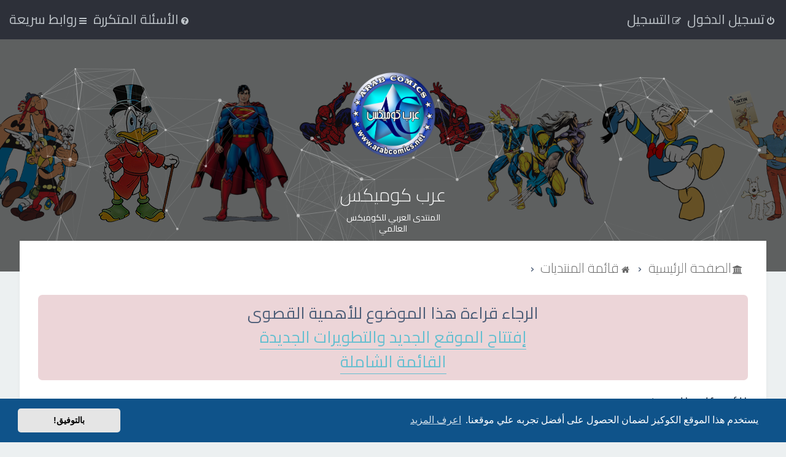

--- FILE ---
content_type: text/html; charset=UTF-8
request_url: https://arabcomics.net/phpbb3/app.php/help/faq?sid=ecaeaea37f6ab14888cd21e9f66460b0
body_size: 18764
content:
<!DOCTYPE html>
<html dir="rtl" lang="ar">
<head>
<meta charset="utf-8" />

<meta http-equiv="X-UA-Compatible" content="IE=edge">
<meta name="viewport" content="width=device-width, initial-scale=1" />

<title>عرب كوميكس - الأسئلة المتكررة</title>



	<link rel="icon" href="https://arabcomics.net/phpbb3/ext/planetstyles/flightdeck/store/ArabComics_fav.png" />

<!--
	phpBB style name: Milk v2
	Based on style:   Merlin Framework (http://www.planetstyles.net)
-->



	<link href="https://fonts.googleapis.com/css?family=Bubbler+One" rel="stylesheet">
    <style type="text/css">body {font-family: "Bubbler One", Arial, Helvetica, sans-serif; font-size: 18px;}</style> 


<link href="./../../assets/css/font-awesome.min.css?assets_version=2921" rel="stylesheet">
<link href="./../../styles/Milk_v2/theme/stylesheet.css?assets_version=2921" rel="stylesheet">
<link href="./../../styles/Milk_v2/theme/ar/stylesheet.css?assets_version=2921" rel="stylesheet">

            <style type="text/css">
			/* Color */
a:hover, .navbar_footer a, .copyright_bar a, .social_links_footer a:hover span, .icon.fa-file.icon-red, a:hover .icon.fa-file.icon-red, .navigation .active-subsection a, .navigation .active-subsection a:hover, .navigation a:hover, .tabs .tab > a:hover, .tabs .activetab > a, .tabs .activetab > a:hover, a.postlink, a.postlink:visited, .navbar_in_header .badge, .button:focus .icon, .button:hover .icon, .dark_base .social_links_footer a span, .dark_base h2, .dark_base h2 a, .dark_base a:link, .dark_base a:visited, .button-secondary:focus, .button-secondary:hover, .notification_unread {color: #64BFD0;}
			/* Background Solid  */
			.pagination li a:hover, .pagination li.active span, .pagination li a:focus, .jumpbox-cat-link, .dropdown-contents > li > a:hover, a.button1:hover, input.button1:hover, a.button2:hover, input.button2:hover, input.button3:hover, a.no_avatar:hover, .jumpbox-cat-link:hover, input.button1:focus, input.button2:focus, input.button3:focus, .specialbutton, input.specialbutton, .panel .specialbutton, a.specialbutton, .scrollToTop, a.specialbutton, .dark_base .social_links_footer a:hover span, .topic_type, .grid_unread {background: #64BFD0;}
			/* Borders Dark */
			.pagination li a:hover, .pagination li.active span, .pagination li a:focus, blockquote, .codebox code, .jumpbox-cat-link, a.postlink, input.button1:focus, input.button2:focus, input.button3:focus, input.specialbutton, .inputbox:hover, .inputbox:focus, .specialbutton, a.specialbutton, .button:hover, .button:focus, .dark_base .social_links_footer a span, a.specialbutton, .dark_base .social_links_footer a:hover span {border-color: #64BFD0;}
			/* Background Gradient  */
			.headerbar, body.content_block_header_block li.header, body.content_block_header_stripe li.header:before, .scrollToTop, .no_avatar, .social_links_footer, .badge, thead tr, .sidebar_block_stripe:before, .fancy_panel:before {background: #64BFD0;}
			/* The same as above, just with some opacity */
			.headerbar_overlay_active, .grid_colour_overlay:hover {background-color: rgba(0,0,0,0.3);}			
			/* Colour Hover Light */
			.navbar_footer a:hover, .copyright_bar a:hover, a.postlink:hover, .dark_base h2 a:hover  {opacity: 0.7;}			
			/* Background Hover Light */
			a.scrollToTop:hover, input.specialbutton:hover, a.specialbutton:hover {opacity: 0.7;}
			/* Border light */
			.specialbutton:hover {opacity: 0.7;}
		</style>
	 


	<link href="./../../styles/Milk_v2/theme/bidi.css?assets_version=2921" rel="stylesheet">


	<link href="./../../assets/cookieconsent/cookieconsent.min.css?assets_version=2921" rel="stylesheet">

<!--[if lte IE 9]>
	<link href="./../../styles/Milk_v2/theme/tweaks.css?assets_version=2921" rel="stylesheet">
<![endif]-->

	
<link href="./../../ext/dmzx/mchat/styles/prosilver/theme/mchat.css?assets_version=2921" rel="stylesheet" media="screen">
<link href="./../../ext/dmzx/membertimecounter/styles/prosilver/theme/membertimecounter.css?assets_version=2921" rel="stylesheet" media="screen">
<link href="./../../ext/phpbb/boardannouncements/styles/all/theme/boardannouncements.css?assets_version=2921" rel="stylesheet" media="screen">
<link href="./../../ext/vse/abbc3/styles/all/theme/abbc3.min.css?assets_version=2921" rel="stylesheet" media="screen">

<link href="./../../styles/Milk_v2/theme/extensions.css?assets_version=2921" rel="stylesheet">

<script>
	(function(i,s,o,g,r,a,m){i['GoogleAnalyticsObject']=r;i[r]=i[r]||function(){
	(i[r].q=i[r].q||[]).push(arguments)},i[r].l=1*new Date();a=s.createElement(o),
	m=s.getElementsByTagName(o)[0];a.async=1;a.src=g;m.parentNode.insertBefore(a,m)
	})(window,document,'script','//www.google-analytics.com/analytics.js','ga');

	ga('create', 'UA-4441131-1', 'auto');
	ga('send', 'pageview');
</script>

</head>
<body id="phpbb" class="nojs notouch section-index rtl   body-layout-Fluid content_block_header_block navbar_o_header">

    <div id="wrap" class="wrap">
        <a id="top" class="top-anchor" accesskey="t"></a>
        
        <div id="page-header">
        
            
                <div class="navbar" role="navigation">
	<div class="inner">

	<ul id="nav-main" class="nav-main linklist" role="menubar">

		<li id="quick-links" class="quick-links dropdown-container responsive-menu" data-skip-responsive="true">
			<a href="#" class="dropdown-trigger">
				<i class="icon fa-bars fa-fw" aria-hidden="true"></i><span>روابط سريعة</span>
			</a>
			<div class="dropdown">
				<div class="pointer"><div class="pointer-inner"></div></div>
				<ul class="dropdown-contents" role="menu">
					
											<li class="separator"></li>
																									<li>
								<a href="./../../search.php?search_id=unanswered&amp;sid=e8f85bdb128de5c63160f9fafa5e034e" role="menuitem">
									<i class="icon fa-file-o fa-fw" aria-hidden="true"></i><span>مواضيع لم يُرد عليها</span>
								</a>
							</li>
							<li>
								<a href="./../../search.php?search_id=active_topics&amp;sid=e8f85bdb128de5c63160f9fafa5e034e" role="menuitem">
									<i class="icon fa-file-o fa-fw" aria-hidden="true"></i><span>المواضيع النشطة</span>
								</a>
							</li>
							<li class="separator"></li>
							<li>
								<a href="./../../search.php?sid=e8f85bdb128de5c63160f9fafa5e034e" role="menuitem">
									<i class="icon fa-search fa-fw" aria-hidden="true"></i><span>بحث</span>
								</a>
							</li>
					
										<li class="separator"></li>

									</ul>
			</div>
		</li>

				<li     data-skip-responsive="true" >
			<a href="/phpbb3/app.php/help/faq?sid=e8f85bdb128de5c63160f9fafa5e034e" rel="help" title="الأسئلة المتكررة" role="menuitem">
				<i class="icon fa-question-circle fa-fw" aria-hidden="true"></i><span>الأسئلة المتكررة</span>
			</a>
		</li>
						
			    	
		<li class="rightside"  data-skip-responsive="true">
			<a href="./../../ucp.php?mode=login&amp;redirect=app.php%2Fhelp%2Ffaq&amp;sid=e8f85bdb128de5c63160f9fafa5e034e" title="تسجيل الدخول" accesskey="x" role="menuitem">
				<i class="icon fa-power-off fa-fw" aria-hidden="true"></i><span>تسجيل الدخول</span>
			</a>
		</li>
					<li class="rightside" data-skip-responsive="true">
				<a href="./../../ucp.php?mode=register&amp;sid=e8f85bdb128de5c63160f9fafa5e034e" role="menuitem">
					<i class="icon fa-pencil-square-o  fa-fw" aria-hidden="true"></i><span>التسجيل</span>
				</a>
			</li>
						</ul>

	</div>
</div>                   
            	
            <div class="headerbar" role="banner"
            	style="background:url('https://arabcomics.net/phpbb3/ext/planetstyles/flightdeck/store/head3.png') no-repeat  center center;">
                
			<div class="headerbar_overlay_container headerbar_overlay_darken">        
            	<div class="particles_container" id="particles-js">
					<!-- Headerbar Elements Start -->
                    
                

                        <div id="site-description" class="site-description">
                                                                                            	<a href="./../../index.php?sid=e8f85bdb128de5c63160f9fafa5e034e" title="قائمة المنتديات"><img src="https://arabcomics.net/phpbb3/ext/planetstyles/flightdeck/store/ArabComics_Logo.png" width="150" alt=""></a>
                                                                <h1>عرب كوميكس</h1>
                                <p>المنتدى العربي للكوميكس العالمي</p>
                                                        
                        </div>


                    
                    <!-- Headerbar Elements End -->             
                </div>              
            </div>
                    
            </div><!-- /.headerbar -->  
                  
        </div><!-- /#page-header -->
        
        <div id="inner-wrap">
        
                
       
            <ul id="nav-breadcrumbs" class="nav-breadcrumbs linklist navlinks" role="menubar">
                                                <li class="breadcrumbs">
                                        <span class="crumb"><a href="/phpbb3/app.php/portal?sid=e8f85bdb128de5c63160f9fafa5e034e" data-navbar-reference="portal"><i class="icon fa-university fa-fw" aria-hidden="true"></i><span>الصفحة الرئيسية</span></a></span>                        <span class="crumb"  itemtype="http://data-vocabulary.org/Breadcrumb" itemscope=""><a href="./../../index.php?sid=e8f85bdb128de5c63160f9fafa5e034e" itemprop="url" accesskey="h" data-navbar-reference="index"><i class="icon fa-home fa-fw"></i><span itemprop="title">قائمة المنتديات</span></a></span>
        
                                                                    <span class="crumb"  itemtype="http://data-vocabulary.org/Breadcrumb" itemscope=""><a href="" itemprop="url"><span itemprop="title"></span></a></span>
                                                                                </li>
                        
                                    <li class="rightside responsive-search">
                        <a href="./../../search.php?sid=e8f85bdb128de5c63160f9fafa5e034e" title="عرض خيارات البحث المتقدم" role="menuitem">
                            <i class="icon fa-search fa-fw" aria-hidden="true"></i><span class="sr-only">بحث</span>
                        </a>
                    </li>
                            </ul>
                
    
            
        <a id="start_here" class="anchor"></a>
        <div id="page-body" class="page-body" role="main">
                
            		<div id="phpbb_announcement">
				<div><div align="center"><div style="direction:rtl">الرجاء قراءة هذا الموضوع للأهمية القصوى</div></div>


<div align="center"><div style="direction:rtl"><a href="https://arabcomics.net/phpbb3/viewtopic.php?f=7&amp;t=153868" class="postlink">إفتتاح الموقع الجديد والتطويرات الجديدة</a></div></div>
<div align="center"><div style="direction:rtl"><a href="https://arabcomics.net//" class="postlink">القائمة الشاملة </a></div></div></div>
	</div>
          
            
                            

<h2 class="faq-title">الأسئلة المتكررة</h2>

<div class="viewtopic_wrapper">
    <div class="panel bg1" id="faqlinks">
        <div class="inner">
            <div class="column1">
                                
                <dl class="faq">
                    <dt><strong>إشكالات التسجيل والدخول</strong></dt>
                                            <dd><a href="#f0r0">لماذا قد أحتاج للتسجيل؟</a></dd>
                                            <dd><a href="#f0r1">ما هو قانون حماية خصوصية الأطفال على الويب  -  COPPA؟</a></dd>
                                            <dd><a href="#f0r2">لماذا لا يمكنني التسجيل؟</a></dd>
                                            <dd><a href="#f0r3">لقد سجلت لكن لا أستطيع الدخول!</a></dd>
                                            <dd><a href="#f0r4">لماذا لا أستطيع الدخول؟</a></dd>
                                            <dd><a href="#f0r5">لقد سجلت في الماضي لكن لا أستطيع الدخول الآن؟!</a></dd>
                                            <dd><a href="#f0r6">لقد فقدت كلمة المرور!</a></dd>
                                            <dd><a href="#f0r7">لماذا يتم إخراجي آليا؟</a></dd>
                                            <dd><a href="#f0r8">ماذا يعمل ”حذف الكوكيز“ ؟</a></dd>
                                    </dl>
                                
                <dl class="faq">
                    <dt><strong>تفضيلات وإعدادات العضو</strong></dt>
                                            <dd><a href="#f1r0">كيف أستطيع تغيير إعداداتي؟</a></dd>
                                            <dd><a href="#f1r1">كيف أمنع اسمي من الظهور في قائمة أسماء الأعضاء؟</a></dd>
                                            <dd><a href="#f1r2">الأوقات غير صحيحة!</a></dd>
                                            <dd><a href="#f1r3">لقد غيرت المنطقة الزمنية لكن مازال الوقت غير صحيح!</a></dd>
                                            <dd><a href="#f1r4">لغتي ليست في القائمة!</a></dd>
                                            <dd><a href="#f1r5">ما هي الصور التي تظهر بجانب اسمي؟</a></dd>
                                            <dd><a href="#f1r6">كيف أظهر الصورة الرمزية؟</a></dd>
                                            <dd><a href="#f1r7">ما هي الرتبة؟ وكيف يمكن تغييرها؟</a></dd>
                                            <dd><a href="#f1r8">عندما اضغط على بريد شخص ما يطلب مني الدخول؟</a></dd>
                                    </dl>
                                
                <dl class="faq">
                    <dt><strong>إشكالات النشر</strong></dt>
                                            <dd><a href="#f2r0">كيف أنشر موضوعًا جديدًا أو أكتب ردًا؟</a></dd>
                                            <dd><a href="#f2r1">كيف أستطيع حذف أو تعديل موضوع؟</a></dd>
                                            <dd><a href="#f2r2">كيف أضع توقيعًا مع مشاركتي؟</a></dd>
                                            <dd><a href="#f2r3">كيف أقوم بعمل استطلاع؟</a></dd>
                                            <dd><a href="#f2r4">لماذا لا أستطيع عمل خيارات استطلاع أكثر؟</a></dd>
                                            <dd><a href="#f2r5">كيف أستطيع تعديل استطلاع ما أو إلغاءه؟</a></dd>
                                            <dd><a href="#f2r6">لماذا لا أستطيع دخول المنتدى؟</a></dd>
                                            <dd><a href="#f2r7">لماذا لا أستطيع إضافة المرفقات؟</a></dd>
                                            <dd><a href="#f2r8">لماذا أتلقى تحذيرات؟</a></dd>
                                            <dd><a href="#f2r9">كيف يمكنني إرسال التقرير عن مشاركة للمشرف؟</a></dd>
                                            <dd><a href="#f2r10">ما هي أيقونة حفظ الموضوع الموجودة في صفحة كتابة المواضيع؟</a></dd>
                                            <dd><a href="#f2r11">لماذا تحتاج مواضيعي للموافقة عليها؟</a></dd>
                                            <dd><a href="#f2r12">كيف أرفع موضوع في المنتدى؟</a></dd>
                                    </dl>
                                
                <dl class="faq">
                    <dt><strong>التنسيق وأنواع المواضيع</strong></dt>
                                            <dd><a href="#f3r0">ما هو BBCode؟</a></dd>
                                            <dd><a href="#f3r1">هل أستطيع استعمال HTML؟</a></dd>
                                            <dd><a href="#f3r2">ما هي الابتسامات؟</a></dd>
                                            <dd><a href="#f3r3">هل أستطيع نشر صور؟</a></dd>
                                            <dd><a href="#f3r4">ما هي الإعلانات العامة؟</a></dd>
                                            <dd><a href="#f3r5">ما هي الإعلانات؟</a></dd>
                                            <dd><a href="#f3r6">ما هي المواضيع المثبتة؟</a></dd>
                                            <dd><a href="#f3r7">ما هي المواضيع المقفلة؟</a></dd>
                                            <dd><a href="#f3r8">ما هي أيقونة الموضوع؟</a></dd>
                                    </dl>
                                                </div>
    
                    <div class="column2">
                    
                <dl class="faq">
                    <dt><strong>مستوى الأعضاء والمجموعات</strong></dt>
                                            <dd><a href="#f4r0">من هم المسئولون؟</a></dd>
                                            <dd><a href="#f4r1">من هم المشرفون؟</a></dd>
                                            <dd><a href="#f4r2">ما هي مجموعات المستخدمين؟</a></dd>
                                            <dd><a href="#f4r3">أين هي مجموعة الأعضاء، وكيف أنضم إلى واحدة؟</a></dd>
                                            <dd><a href="#f4r4">كيف أصبح قائدًا لمجموعة مستخدمين؟</a></dd>
                                            <dd><a href="#f4r5">لماذا تظهر بعض المجموعات بلون مختلف؟</a></dd>
                                            <dd><a href="#f4r6">ما هي المجموعة الافتراضية؟</a></dd>
                                            <dd><a href="#f4r7">ما هي وصلة فريق الموقع؟</a></dd>
                                    </dl>
                                
                <dl class="faq">
                    <dt><strong>الرسائل الخاصة</strong></dt>
                                            <dd><a href="#f5r0">لا أستطيع إرسال رسالة خاصة!</a></dd>
                                            <dd><a href="#f5r1">أستقبل الكثير من الرسائل الخاصة غير المرغوب بها!</a></dd>
                                            <dd><a href="#f5r2">لقد استلمت رسالة مؤذية أو دعائية من شخص ما في هذا المنتدى!</a></dd>
                                    </dl>
                                
                <dl class="faq">
                    <dt><strong>قائمة الأصدقاء والتجاهل</strong></dt>
                                            <dd><a href="#f6r0">ما هي قائمة الأصدقاء والتجاهل؟</a></dd>
                                            <dd><a href="#f6r1">كيف يمكن إضافة/إلغاء الأعضاء من قائمة الأصدقاء أو التجاهل؟</a></dd>
                                    </dl>
                                
                <dl class="faq">
                    <dt><strong>البحث في المنتديات</strong></dt>
                                            <dd><a href="#f7r0">كيف يمكنني البحث في المنتديات؟</a></dd>
                                            <dd><a href="#f7r1">لماذا لا يعطي أي نتائج؟</a></dd>
                                            <dd><a href="#f7r2">لماذا نتائج بحثي صفحة فارغة؟!</a></dd>
                                            <dd><a href="#f7r3">كيف يمكن البحث عن عضو؟</a></dd>
                                            <dd><a href="#f7r4">كيف يمكن إيجاد المواضيع والمشاركات كلها الخاصة بي في المنتدى؟</a></dd>
                                    </dl>
                                
                <dl class="faq">
                    <dt><strong>قائمة المتابعات والمفضلة</strong></dt>
                                            <dd><a href="#f8r0">ما هو الفرق بين المتابعات والمفضلة؟</a></dd>
                                            <dd><a href="#f8r1">كيف يمكنني متابعة موضوع أو وضعه معين في المفضلة؟</a></dd>
                                            <dd><a href="#f8r2">كيف يمكنني المتابعة في منتدى معين؟</a></dd>
                                            <dd><a href="#f8r3">كيف يمكن إلغاء متابعة موضوع أو منتدى معين؟</a></dd>
                                    </dl>
                                
                <dl class="faq">
                    <dt><strong>المرفقات</strong></dt>
                                            <dd><a href="#f9r0">ما هي أنواع المرفقات الممسوحة في هذا المنتدى؟</a></dd>
                                            <dd><a href="#f9r1">كيف يمكنني إيجاد مرفقاتي كلها؟</a></dd>
                                    </dl>
                                
                <dl class="faq">
                    <dt><strong>مشاكل phpBB</strong></dt>
                                            <dd><a href="#f10r0">من برمج هذا المنتدى؟</a></dd>
                                            <dd><a href="#f10r1">لماذا لا أجد ميزة معينة أريدها؟</a></dd>
                                            <dd><a href="#f10r2">من اتصل به بخصوص مواضيع أو ردود غير قانونية أو غير لائقة؟</a></dd>
                                            <dd><a href="#f10r3">كيف يمكنني الاتصال بمدير المنتدى؟</a></dd>
                                    </dl>
                        </div>
        </div>
    </div>
    
            <div class="panel bg2">
            <div class="inner">
    
            <div class="content">
                <h2 class="faq-title">إشكالات التسجيل والدخول</h2>
                                    <dl class="faq">
                        <dt id="f0r0"><strong>لماذا قد أحتاج للتسجيل؟</strong></dt>
                        <dd>قد لا تحتاج ذلك، لكن الأمر يرجع إلى مسؤولي الموقع إن فرضوا عليك التسجيل لكتابة مشاركات لك في المنتدى، على العموم التسجيل يعطيك صلاحيات ليست موجودة للضيف العادي مثل الصور الرمزية، رسائل خاصة، مراسلة الزملاء المسجلين، الاشتراك بالمجموعات الخاصة، وغيرها. لن يستغرق تسجيلك سوى دقائق معدودة لذا ننصحك بالتسجيل.</dd>
                    </dl>
                    <a href="#faqlinks" class="top">
                        <i class="icon fa-chevron-circle-up fa-fw icon-gray" aria-hidden="true"></i><span>أعلى</span>
                    </a>
                    <hr class="dashed" />                                    <dl class="faq">
                        <dt id="f0r1"><strong>ما هو قانون حماية خصوصية الأطفال على الويب  -  COPPA؟</strong></dt>
                        <dd>COPPA، أو قانون حماية خصوصية الأطفال على الويب هو قانون في الولايات المتحدة الأمريكية صدر في عام 1998 يطلب من المواقع التي تجمع معلومات من القاصرين تحت سن 13 أن تُكتَب وصاية أبوية، أو أشكال أخرى للوصاية القانونية بأن يسمحوا بجمع معلومات خاصة معرفة من القاصر تحت سن 13. إذا كنت غير متأكد إذا كان ينطبق عليك هذا القانون بوصفك شخصا فقم بالتواصل مع مستشار قانوني للمساعدة، الرجاء الانتباه بأن شركة phpBB أو مالكي هذا المنتدى لا يقدمون أي نصائح قانونية وليسوا نقطة تواصل قانوني بأي نوع، ما عدا المكتوب في سؤال ”من اتصل به بخصوص مواضيع أو ردود غير قانونية أو غير لائقة؟“ .</dd>
                    </dl>
                    <a href="#faqlinks" class="top">
                        <i class="icon fa-chevron-circle-up fa-fw icon-gray" aria-hidden="true"></i><span>أعلى</span>
                    </a>
                    <hr class="dashed" />                                    <dl class="faq">
                        <dt id="f0r2"><strong>لماذا لا يمكنني التسجيل؟</strong></dt>
                        <dd>من الممكن بأن مدير الموقع قد قام بحظر الآي بي الخاص بك أو حظر اسم المستخدم الذي استعملته للتسجيل. أو من الممكن أن يكون مدير الموقع قد قام بإيقاف عمليه التسجيل. اتصل بمدير الموقع للمساعدة.</dd>
                    </dl>
                    <a href="#faqlinks" class="top">
                        <i class="icon fa-chevron-circle-up fa-fw icon-gray" aria-hidden="true"></i><span>أعلى</span>
                    </a>
                    <hr class="dashed" />                                    <dl class="faq">
                        <dt id="f0r3"><strong>لقد سجلت لكن لا أستطيع الدخول!</strong></dt>
                        <dd>أولًا تأكد من إدخالك اسم المستخدم وكلمة المرور الصحيحين. إن كانتا صحيحتين فقد حدث أحد أمرين. إذا كان دعم COPPA فعال وضغطت على أنا أقل من 13 سنة عليك اتّباع الإرشادات. بعض المنتديات تطلب من المسجلين الجدد تفعيل حساباتهم، قد يكون ذلك عبرك أو عبر مدير المنتدى هذه المعلومات  قد تكون أبلغت بها عند التسجيل. إذا أرسلت إليك رسالة بريد عليك اتّباع الإرشادات، إذا لم تستلم البريد هل أنت متأكد من صحة عنوان بريدك؟ سبب استعمال طريقة تنشيط الحساب تلك هي منع المستخدمين العابرين من استغلال المنتدى بطريقة سيئة ومجهولة. إذا كنت متأكدًا من صحة بريدك الالكتروني فأرسل رسالة للمدير.</dd>
                    </dl>
                    <a href="#faqlinks" class="top">
                        <i class="icon fa-chevron-circle-up fa-fw icon-gray" aria-hidden="true"></i><span>أعلى</span>
                    </a>
                    <hr class="dashed" />                                    <dl class="faq">
                        <dt id="f0r4"><strong>لماذا لا أستطيع الدخول؟</strong></dt>
                        <dd>هناك عدة أسباب يمكن أن تسبب ذلك: أولًا: تحقق من صحة اسم المستخدم وكلمة المرور، ثم عليك مراسلة مدير الموقع أو المشرف لمعرفة إذا تم حظرك. ويحتمل أيضًا أن يكون هناك خلل في تكوين الموقع ويجب عليهم إصلاحه.</dd>
                    </dl>
                    <a href="#faqlinks" class="top">
                        <i class="icon fa-chevron-circle-up fa-fw icon-gray" aria-hidden="true"></i><span>أعلى</span>
                    </a>
                    <hr class="dashed" />                                    <dl class="faq">
                        <dt id="f0r5"><strong>لقد سجلت في الماضي لكن لا أستطيع الدخول الآن؟!</strong></dt>
                        <dd>من الممكن أن يكون المدير قام بتعطيل أو حذف حسابك لسبب ما. أيضا، بعض المنتديات تقوم في كل فترة بحذف الأعضاء الذين لم يشاركوا لمدة طويلة لتصغير حجم قاعدة البيانات، إذا حدث ذلك حاول إعادة التسجيل مرة أخرى وحاول أن تكون أكثر تفاعلا في النقاشات.</dd>
                    </dl>
                    <a href="#faqlinks" class="top">
                        <i class="icon fa-chevron-circle-up fa-fw icon-gray" aria-hidden="true"></i><span>أعلى</span>
                    </a>
                    <hr class="dashed" />                                    <dl class="faq">
                        <dt id="f0r6"><strong>لقد فقدت كلمة المرور!</strong></dt>
                        <dd>لا تفزع! بالرغم من عدم قدرتنا على استرجاع كلمة المرور لكن نستطيع تصفيرها. لفعل ذلك انتقل إلى صفحة الدخول ثم اضغط على <em>لقد نسيت كلمة المرور</em>، اتبع الإرشادات وسوف تستطيع إعادة الدخول في أقرب وقت إن شاء الله..<br />مع ذلك ، إذا لم تتمكن من أعاده تعيين كلمه المرور الخاصة بك ، اتصل بمسؤول المنتدى.</dd>
                    </dl>
                    <a href="#faqlinks" class="top">
                        <i class="icon fa-chevron-circle-up fa-fw icon-gray" aria-hidden="true"></i><span>أعلى</span>
                    </a>
                    <hr class="dashed" />                                    <dl class="faq">
                        <dt id="f0r7"><strong>لماذا يتم إخراجي آليا؟</strong></dt>
                        <dd>إذا لم تضع علامة على <em>تذكرني</em> عند دخولك المنتدى سوف يتم إخراجك بعد انتهاء وقت معين. هذا يحمي حسابك من استغلاله من شخص آخر. حتى لا تخرج آليا ضع علامة صح على <em>تذكرني</em> أثناء تسجيل الدخول، لا ننصح بذلك إذا كان الجهاز الذي دخلت منه جهاز عام أو مشترك، مثل المكتبة وانترنت كافيه والجامعة وغيرها، إذا لم تر مربع الاختيار ذلك فذلك يعني أن مدير الموقع عطل هذه الخاصية.</dd>
                    </dl>
                    <a href="#faqlinks" class="top">
                        <i class="icon fa-chevron-circle-up fa-fw icon-gray" aria-hidden="true"></i><span>أعلى</span>
                    </a>
                    <hr class="dashed" />                                    <dl class="faq">
                        <dt id="f0r8"><strong>ماذا يعمل ”حذف الكوكيز“ ؟</strong></dt>
                        <dd>”حذف الكوكيز“ يحذف الكعكات (كوكيز) التي أنشأها المنتدى والتي تجعلك مسجلًا للدخول وتلغي بعض المميزات المرتبطة بنظام الكعكات. الكعكات أيضًا توفر مميزات مثل متابعة المواضيع التي قمت بقراءتها إذا تم تفعيلها عن طريق المدير. إذا كنت تواجه مشاكل في تسجيل الدخول أو الخروج، فقد يساعد حذف الكعكات في حلها.</dd>
                    </dl>
                    <a href="#faqlinks" class="top">
                        <i class="icon fa-chevron-circle-up fa-fw icon-gray" aria-hidden="true"></i><span>أعلى</span>
                    </a>
                                                </div>
    
            </div>
        </div>
            <div class="panel bg1">
            <div class="inner">
    
            <div class="content">
                <h2 class="faq-title">تفضيلات وإعدادات العضو</h2>
                                    <dl class="faq">
                        <dt id="f1r0"><strong>كيف أستطيع تغيير إعداداتي؟</strong></dt>
                        <dd>إذا كنت عضوًا مسجلًا، فإن جميع إعداداتك تحفظ في قاعدة البيانات. لتعديلهم، قم بزيارة لوحة تحكم العضو؛ يمكنك إيجاد الرابط في الغالب بالضغط على اسم عضويتك في أعلى صفحات المنتدى. هذا النظام سيسمح لك بتغيير إعداداتك وتفضيلاتك.</dd>
                    </dl>
                    <a href="#faqlinks" class="top">
                        <i class="icon fa-chevron-circle-up fa-fw icon-gray" aria-hidden="true"></i><span>أعلى</span>
                    </a>
                    <hr class="dashed" />                                    <dl class="faq">
                        <dt id="f1r1"><strong>كيف أمنع اسمي من الظهور في قائمة أسماء الأعضاء؟</strong></dt>
                        <dd>في لوحة التحكم تحت قسم ”إعدادات المنتدى“ سوف تجد خيار <em>أخف حالتي في المنتدى</em>، فعَّل هذا الخيار وسوف تظهر فقط لمسؤول الموقع أو لنفسك. سوف تعدّ مشتركا مختفيا.</dd>
                    </dl>
                    <a href="#faqlinks" class="top">
                        <i class="icon fa-chevron-circle-up fa-fw icon-gray" aria-hidden="true"></i><span>أعلى</span>
                    </a>
                    <hr class="dashed" />                                    <dl class="faq">
                        <dt id="f1r2"><strong>الأوقات غير صحيحة!</strong></dt>
                        <dd>من المحتمل أن الوقت المعروض لمنطقة زمنية مختلفة عن التي أنت فيها، في هذه الحالة زر لوحة التحكم وغير منطقتك الزمنية لتتفق مع مكانك مثلا الرياض القاهرة الجزائر إلخ. انتبه إن تغيير التوقيت، مثل الإعدادات الأخرى يسمح بتغييرها للمسجلين فقط. لذا إن لم تكن قد سجلت نفسك فهذا هو الوقت المناسب.</dd>
                    </dl>
                    <a href="#faqlinks" class="top">
                        <i class="icon fa-chevron-circle-up fa-fw icon-gray" aria-hidden="true"></i><span>أعلى</span>
                    </a>
                    <hr class="dashed" />                                    <dl class="faq">
                        <dt id="f1r3"><strong>لقد غيرت المنطقة الزمنية لكن مازال الوقت غير صحيح!</strong></dt>
                        <dd>إن كنت قد أصلحت إعداد المنطقة الزمنية وما زال الوقت غير صحيح، فهذا يعني أن وقت في ساعة الخادم غير صحيح الرجاء إعلام مدير المنتدى لإصلاح الخطأ.</dd>
                    </dl>
                    <a href="#faqlinks" class="top">
                        <i class="icon fa-chevron-circle-up fa-fw icon-gray" aria-hidden="true"></i><span>أعلى</span>
                    </a>
                    <hr class="dashed" />                                    <dl class="faq">
                        <dt id="f1r4"><strong>لغتي ليست في القائمة!</strong></dt>
                        <dd>هناك احتمال أن المسئول لم يضع لغتك من ضمن اللغات المنصبة أو لم يقم أحد بترجمة المنتدى للغتك. حاول الطلب من أحد المسئولين أن ينصب لغتك في المنتدى. إن لم تكن لغتك متوفرة، يمكنك البدء بترجمة المنتدى إلى لغتك إذا شئت. المزيد من المعلومات موجودة لدى موقع <a href="https://www.phpbb.com/">phpBB</a>&reg;.</dd>
                    </dl>
                    <a href="#faqlinks" class="top">
                        <i class="icon fa-chevron-circle-up fa-fw icon-gray" aria-hidden="true"></i><span>أعلى</span>
                    </a>
                    <hr class="dashed" />                                    <dl class="faq">
                        <dt id="f1r5"><strong>ما هي الصور التي تظهر بجانب اسمي؟</strong></dt>
                        <dd>هناك نوعان من الصور التي يمكن أن تظهر بجانب اسمك عند مشاهدة المشاركات. إحداهما قد تكون صورة خاصة برتبتك في المنتدى، بشكل عام فهي تكون على شكل نجوم، مربعات أو نقاط، وهي توضح عدد المشاركات التي قمت بكتابتها أو حالتك في المنتدى. الصورة الثانية، والتي في الغالب تكون بحجم أكبر، تعرف باسم الصورة الرمزية وهي عامةً تكون فريدة وخاصة بكل عضو على حدة.</dd>
                    </dl>
                    <a href="#faqlinks" class="top">
                        <i class="icon fa-chevron-circle-up fa-fw icon-gray" aria-hidden="true"></i><span>أعلى</span>
                    </a>
                    <hr class="dashed" />                                    <dl class="faq">
                        <dt id="f1r6"><strong>كيف أظهر الصورة الرمزية؟</strong></dt>
                        <dd>من خلال لوحة التحكم الخاصة بك، تحت بند "الملف الشخصي" يمكنك وضع صورة رمزية لك عن طريق واحدة من أربع طرق: Gravatar، معرض الصور، الربط مع صورة أو رفع صورة من جهازك. السماح بوضع صور رمزية وتحديد الطرق التي يمكن بها وضع الصور الرمزية هو أمر عائد لمدير المنتدى. إذا لم تستطع استخدام الصور الرمزية، قم بالاتصال بمدير المنتدى.</dd>
                    </dl>
                    <a href="#faqlinks" class="top">
                        <i class="icon fa-chevron-circle-up fa-fw icon-gray" aria-hidden="true"></i><span>أعلى</span>
                    </a>
                    <hr class="dashed" />                                    <dl class="faq">
                        <dt id="f1r7"><strong>ما هي الرتبة؟ وكيف يمكن تغييرها؟</strong></dt>
                        <dd>الرتب التي تظهر تحت اسم المستخدم تستعمل  لإظهار عدد المشاركات أو مستوى المستخدم في المنتدى، مثلًا المسئولون والمشرفون لهم مراتب خاصة. على العموم أنت لا تستطيع تغيير كلمات الرتبة لديك التي يتم وضعها عبر مسؤول المنتدى، أرجوك لا تسئ استغلال المنتدى بإرسال رسائل أو مواضيع فارغة لزيادة رتبتك، قد تجد المسئول أو المشرف يقلل من رتبك.</dd>
                    </dl>
                    <a href="#faqlinks" class="top">
                        <i class="icon fa-chevron-circle-up fa-fw icon-gray" aria-hidden="true"></i><span>أعلى</span>
                    </a>
                    <hr class="dashed" />                                    <dl class="faq">
                        <dt id="f1r8"><strong>عندما اضغط على بريد شخص ما يطلب مني الدخول؟</strong></dt>
                        <dd> الأعضاء المسجلون فقط لهم القدرة على إرسال رسائل الكترونية ضمن المنتدى (إن كان المسئول قام بتفعيل هذه الميزة). وهذه لتقليل الرسائل غير المرغوب بها من أن ترسل عن طريق المنتدى.</dd>
                    </dl>
                    <a href="#faqlinks" class="top">
                        <i class="icon fa-chevron-circle-up fa-fw icon-gray" aria-hidden="true"></i><span>أعلى</span>
                    </a>
                                                </div>
    
            </div>
        </div>
            <div class="panel bg2">
            <div class="inner">
    
            <div class="content">
                <h2 class="faq-title">إشكالات النشر</h2>
                                    <dl class="faq">
                        <dt id="f2r0"><strong>كيف أنشر موضوعًا جديدًا أو أكتب ردًا؟</strong></dt>
                        <dd>لنشر موضوع جديد، اضغط على زر "موضوع جديد". لكتابة رد، اضغط على زر "أضف رد جديد". قد تحتاج إلى التسجيل قبل أن تتمكن من كتابة المشاركات. هناك قائمة بصلاحيات كل منتدى تكون متاحة في أسفل صفحة المنتدى والمواضيع. مثال: يمكنك كتابة موضوع جديد، يمكنك إرفاق ملفات مرفقة، إلخ.</dd>
                    </dl>
                    <a href="#faqlinks" class="top">
                        <i class="icon fa-chevron-circle-up fa-fw icon-gray" aria-hidden="true"></i><span>أعلى</span>
                    </a>
                    <hr class="dashed" />                                    <dl class="faq">
                        <dt id="f2r1"><strong>كيف أستطيع حذف أو تعديل موضوع؟</strong></dt>
                        <dd>ما لم تكن مدير الموقع أو المشرف فلن تستطيع إلا تعديل مواضيعك الخاصة أو إلغاءها. تستطيع تعديل موضوع (أحيانا لوقت قصير بعد كتابته) بالضغط على زر  تعديل عند نفس الموضوع.  إذا رُدّ على الموضوع سوف تجد قليلًا من الجمل أسفل الموضوع، هذا يظهر عدد مرات تعديلك للموضوع. سوف تظهر هذه الجملة إذا قام أحد بالرد على الموضوع، ولن تظهر إذا قام المشرف أو المدير بتعديل الموضوع (عليهم ترك رسالة يذكرون في سبب تعديلهم وما هو التعديل). للعلم لا يستطيع المستخدمون العاديون إلغاء الموضوع إذا ردّ عليه أحد.</dd>
                    </dl>
                    <a href="#faqlinks" class="top">
                        <i class="icon fa-chevron-circle-up fa-fw icon-gray" aria-hidden="true"></i><span>أعلى</span>
                    </a>
                    <hr class="dashed" />                                    <dl class="faq">
                        <dt id="f2r2"><strong>كيف أضع توقيعًا مع مشاركتي؟</strong></dt>
                        <dd>لإضافة توقيع للموضوع عليك تكوين توقيع أولًا، تستطيع فعل ذلك عن طريق ملفك الشخصي. فور تكوين التوقيع تستطيع الضغط على <em>أضف توقيع</em> في شاشة كتابة الموضوع. تستطيع إضافة التوقيع آليا في كتاباتك كلها بتشغيل الاختيار الخاص بذلك في ملفك الشخصي (تستطيع كذلك توقيف إضافة التوقيع لكل رسالة على حده بإزالة الاختيار الخاص بذلك في شاشة الموضوع).</dd>
                    </dl>
                    <a href="#faqlinks" class="top">
                        <i class="icon fa-chevron-circle-up fa-fw icon-gray" aria-hidden="true"></i><span>أعلى</span>
                    </a>
                    <hr class="dashed" />                                    <dl class="faq">
                        <dt id="f2r3"><strong>كيف أقوم بعمل استطلاع؟</strong></dt>
                        <dd>تستطيع تكوين استطلاع بكل سهولة، عند تكوين موضوع جديد (أو تعديل النشر الأول للموضوع، إن كانت لك تلك الصلاحية) سوف ترى نموذج ”أضف استطلاع“ أسفل شاشة إضافة الموضوع (إن لم ترَ هذه الإضافة قد لا يكون لك الصلاحية لذلك). سوف ترى عنوان الاستطلاع واختيارين إضافيين (لإضافة اختيار أضف السؤال ثم اضغط على وصلة ”أضف جواب“. تستطيع أن تضع وقتا زمنيا للاستطلاع، صفر تعني الوقت مفتوح للاستطلاع. هناك حد أقصى لعدد الأجوبة للاستطلاع، وهو يحدد من المسئول.</dd>
                    </dl>
                    <a href="#faqlinks" class="top">
                        <i class="icon fa-chevron-circle-up fa-fw icon-gray" aria-hidden="true"></i><span>أعلى</span>
                    </a>
                    <hr class="dashed" />                                    <dl class="faq">
                        <dt id="f2r4"><strong>لماذا لا أستطيع عمل خيارات استطلاع أكثر؟</strong></dt>
                        <dd>تحديد خيارات الاستطلاع يضبط من قبل مسؤول المنتدى، إذا كنت تظن أنك بحاجة إلى خيارات أكثر تواصل مع مسؤول المنتدى.</dd>
                    </dl>
                    <a href="#faqlinks" class="top">
                        <i class="icon fa-chevron-circle-up fa-fw icon-gray" aria-hidden="true"></i><span>أعلى</span>
                    </a>
                    <hr class="dashed" />                                    <dl class="faq">
                        <dt id="f2r5"><strong>كيف أستطيع تعديل استطلاع ما أو إلغاءه؟</strong></dt>
                        <dd>كما هو الحال بالنسبة للمواضيع، الشخص الذي وضع الاستطلاع هو الوحيد الذي يستطيع تعديلها أو إلغائها، أو المشرف أو المسئول. لتعديل استطلاع اضغط تعديل على أول إرسال للموضوع (وهي دائمًا مرتبطة بالاستطلاع الذي تم وضعه). إن لم يجب أي شخص على الاستطلاع تستطيع تعديل وإلغاء الاستطلاع، لكن إن أُجيب عليه فالمشرف والمسئول هما الأشخاص الوحيدون المسموح لهم بالتعديل والإلغاء. وهذا لمنع الأشخاص من تغيير الأسئلة والأجوبة وتزوير الاستطلاعات في وسط الفترة.</dd>
                    </dl>
                    <a href="#faqlinks" class="top">
                        <i class="icon fa-chevron-circle-up fa-fw icon-gray" aria-hidden="true"></i><span>أعلى</span>
                    </a>
                    <hr class="dashed" />                                    <dl class="faq">
                        <dt id="f2r6"><strong>لماذا لا أستطيع دخول المنتدى؟</strong></dt>
                        <dd>بعض المنتديات قد تكون محددة الصلاحية لمجموعة معينة أو مسجلين معينين للاطلاع أو القراءة أو إضافة موضوع. قد لا تكون من ضمن تلك المجموعة أو المسجلين. وحدهم المشرفون ومدير المنتدى يمكنهم إعطاؤك الصلاحية لذلك. عليك الاتصال بهم.</dd>
                    </dl>
                    <a href="#faqlinks" class="top">
                        <i class="icon fa-chevron-circle-up fa-fw icon-gray" aria-hidden="true"></i><span>أعلى</span>
                    </a>
                    <hr class="dashed" />                                    <dl class="faq">
                        <dt id="f2r7"><strong>لماذا لا أستطيع إضافة المرفقات؟</strong></dt>
                        <dd>صلاحيات المرفقات تمنح على مستوى المنتدى أو المجموعة أو العضو، مدير المنتدى ربما لم يسمح بإضافة المرفقات إلى المنتدى الذي تكتب فيه، أو ربما مجموعات معينة بإمكانها رفع المرفقات، تواصل مع مدير المنتدى إذا كنت غير متأكد من سبب تعذر إضافة مرفقات.</dd>
                    </dl>
                    <a href="#faqlinks" class="top">
                        <i class="icon fa-chevron-circle-up fa-fw icon-gray" aria-hidden="true"></i><span>أعلى</span>
                    </a>
                    <hr class="dashed" />                                    <dl class="faq">
                        <dt id="f2r8"><strong>لماذا أتلقى تحذيرات؟</strong></dt>
                        <dd>كل مدير منتدى لديه شروط وقوانين اشتراك خاصة. إذا قمت بتجاوز هذه الشروط والقوانين فيحذرونك. انتبه إلى أن القرار يعود إلى مدير المنتدى ولا علاقة لمجموعة phpBB بتلك القوانين أو الاشتراطات. تواصل مع مدير المنتدى إذا كنت غير متأكد من سبب التحذيرات.</dd>
                    </dl>
                    <a href="#faqlinks" class="top">
                        <i class="icon fa-chevron-circle-up fa-fw icon-gray" aria-hidden="true"></i><span>أعلى</span>
                    </a>
                    <hr class="dashed" />                                    <dl class="faq">
                        <dt id="f2r9"><strong>كيف يمكنني إرسال التقرير عن مشاركة للمشرف؟</strong></dt>
                        <dd>إذا سمح مدير المنتدى بذلك، اذهب إلى المشاركة المراد التقرير عنها وستجد أيقونة خاصة للتقرير عن الموضوع. اضغط على الأيقونة وقم بالخطوات لإتمام عملية التقرير.</dd>
                    </dl>
                    <a href="#faqlinks" class="top">
                        <i class="icon fa-chevron-circle-up fa-fw icon-gray" aria-hidden="true"></i><span>أعلى</span>
                    </a>
                    <hr class="dashed" />                                    <dl class="faq">
                        <dt id="f2r10"><strong>ما هي أيقونة حفظ الموضوع الموجودة في صفحة كتابة المواضيع؟</strong></dt>
                        <dd>هي خاصية تسمح لك بحفظ مسودة من الموضوع لإكماله في وقت لاحق حتى تتمكن من إضافته. لمعرفة المزيد اتجه إلى لوحة التحكم الشخصية واتبع الروابط.</dd>
                    </dl>
                    <a href="#faqlinks" class="top">
                        <i class="icon fa-chevron-circle-up fa-fw icon-gray" aria-hidden="true"></i><span>أعلى</span>
                    </a>
                    <hr class="dashed" />                                    <dl class="faq">
                        <dt id="f2r11"><strong>لماذا تحتاج مواضيعي للموافقة عليها؟</strong></dt>
                        <dd>من الممكن أن يكون مدير المنتدى قد حدد في منتدى معين الاطلاع على الموضوع قبل اعتماده أو أنك أصبحت عضوًا في مجموعة يطلع مدير المنتدى على مشاركاتهم قبل نشرها. لمزيد من المعلومات اتصل بمدير المنتدى.</dd>
                    </dl>
                    <a href="#faqlinks" class="top">
                        <i class="icon fa-chevron-circle-up fa-fw icon-gray" aria-hidden="true"></i><span>أعلى</span>
                    </a>
                    <hr class="dashed" />                                    <dl class="faq">
                        <dt id="f2r12"><strong>كيف أرفع موضوع في المنتدى؟</strong></dt>
                        <dd>بالضغط على رابط ”رفع الموضوع“ عندما تطلع عليه بإمكانك رفع الموضوع إلى قمة المنتدى في الصفحة الأولى. ومع ذلك إذا لم تستطع رؤية الرابط فقد يكون معطلا من قبل الإدارة أو أنك لم تصل إلى الوقت المسموح به بين الرفعات. بالإمكان أيضا رفع الموضوع ببساطة عبر التعليق عليه، ومع ذلك، كن متأكدًا أنك لا تخالف قواعد المنتدى بهذا.</dd>
                    </dl>
                    <a href="#faqlinks" class="top">
                        <i class="icon fa-chevron-circle-up fa-fw icon-gray" aria-hidden="true"></i><span>أعلى</span>
                    </a>
                                                </div>
    
            </div>
        </div>
            <div class="panel bg1">
            <div class="inner">
    
            <div class="content">
                <h2 class="faq-title">التنسيق وأنواع المواضيع</h2>
                                    <dl class="faq">
                        <dt id="f3r0"><strong>ما هو BBCode؟</strong></dt>
                        <dd>BBCode هو تطبيق خاص من  HTML، يقدم تحكم أفصل على أجزاء معينة من المشاركة، صلاحية استعمالك لها تحدد من المسئول، تستطيع تعطيلها لكل موضوع تنشره على حدة، BBCode تستعمل نفس الطريقة في الكتابة التي يستعملها HTML، الرموز محاطة بأقواس مربعة [ و ] بدلًا من &lt; and &gt; وتعطي تحكما أكثر في تنسيق النص. لمزيد من المعلومات عن BBCode انظر الدليل الخاص بها في شاشة كتابة الموضوع.</dd>
                    </dl>
                    <a href="#faqlinks" class="top">
                        <i class="icon fa-chevron-circle-up fa-fw icon-gray" aria-hidden="true"></i><span>أعلى</span>
                    </a>
                    <hr class="dashed" />                                    <dl class="faq">
                        <dt id="f3r1"><strong>هل أستطيع استعمال HTML؟</strong></dt>
                        <dd>لا، غير مسموح لك بكتابة HTML في هذا المنتدى مقدمة على أنها HTML. معظم التنسيقات التي تستعملها HTML يمكن أن تطبق باستعمال  BBCode بدلا منها.</dd>
                    </dl>
                    <a href="#faqlinks" class="top">
                        <i class="icon fa-chevron-circle-up fa-fw icon-gray" aria-hidden="true"></i><span>أعلى</span>
                    </a>
                    <hr class="dashed" />                                    <dl class="faq">
                        <dt id="f3r2"><strong>ما هي الابتسامات؟</strong></dt>
                        <dd>الابتسامات أو الرموز الانفعالية هي صور صغيرة من الممكن استعمالها للتعبير عن المشاعر باستعمال حروف قليلة، مثلًا الرمزين :) تعني سعيد، :( تعني حزين. قائمة كاملة بالوجوه موجودة عند تقديم موضوع أو رد جديد، حاول ألاّ تكثر من استعمال الوجوه، فقد يجعل هذا الموضوع غير قابل للقراءة مما يدعو المشرف إلى تعديل الموضوع أو حتى إزالته تمامًا، مدير الموقع له الحق في تحديد الابتسامات في موضوع.</dd>
                    </dl>
                    <a href="#faqlinks" class="top">
                        <i class="icon fa-chevron-circle-up fa-fw icon-gray" aria-hidden="true"></i><span>أعلى</span>
                    </a>
                    <hr class="dashed" />                                    <dl class="faq">
                        <dt id="f3r3"><strong>هل أستطيع نشر صور؟</strong></dt>
                        <dd>نعم، يمكن إظهار الصور في المشاركات، إذا سمح مدير المنتدى بخاصية المرفقات يمكنك رفع صورة للمنتدى. ومع ذلك  يمكنك إضافتها من رابط صورة مرفوعة على موقع مثلًا http://www.example.com/my-picture.gif ولا يمكنك إضافة صورة محفوظة على جهاز الكمبيوتر الخاص بك أو صورة محفوظة على خادم محمي بكلمة مرور مثل صندوق بريد hotmail أو Yahoo. لإظهار صورة يجب وضع الرابط الصحيح بين وسم BBCode الخاص بذلك [img].</dd>
                    </dl>
                    <a href="#faqlinks" class="top">
                        <i class="icon fa-chevron-circle-up fa-fw icon-gray" aria-hidden="true"></i><span>أعلى</span>
                    </a>
                    <hr class="dashed" />                                    <dl class="faq">
                        <dt id="f3r4"><strong>ما هي الإعلانات العامة؟</strong></dt>
                        <dd>الإعلانات العامة تحوي معلومات مهمة يتوجب الاطلاع عليها. وستظهر الإعلانات العامة أعلى المنتديات جميعها وفي لوحة تحكم ملفك الشخصي أيضًا. إضافة موضوع كإعلان عام يعود إلى صلاحياتك الموضوعة من مدير المنتدى.</dd>
                    </dl>
                    <a href="#faqlinks" class="top">
                        <i class="icon fa-chevron-circle-up fa-fw icon-gray" aria-hidden="true"></i><span>أعلى</span>
                    </a>
                    <hr class="dashed" />                                    <dl class="faq">
                        <dt id="f3r5"><strong>ما هي الإعلانات؟</strong></dt>
                        <dd>قد تحتوي الإعلانات على معلومات مهمة لذا عليك قراءتها في أقرب وقت. تظهر الإعلانات في أعلى أي منتدى. إمكانية نشر الإعلان تعتمد على صلاحياتك، وهي تحدد من المسئول.</dd>
                    </dl>
                    <a href="#faqlinks" class="top">
                        <i class="icon fa-chevron-circle-up fa-fw icon-gray" aria-hidden="true"></i><span>أعلى</span>
                    </a>
                    <hr class="dashed" />                                    <dl class="faq">
                        <dt id="f3r6"><strong>ما هي المواضيع المثبتة؟</strong></dt>
                        <dd>المواضيع المثبتة تظهر أسفل الإعلانات في المنتدى. وهي على درجة من الأهمية لذا عليك قراءتها. كما هو الحال بالنسبة للإعلانات فإن نشر المواضيع المثبتة تعتمد على الصلاحيات المسموح بها.</dd>
                    </dl>
                    <a href="#faqlinks" class="top">
                        <i class="icon fa-chevron-circle-up fa-fw icon-gray" aria-hidden="true"></i><span>أعلى</span>
                    </a>
                    <hr class="dashed" />                                    <dl class="faq">
                        <dt id="f3r7"><strong>ما هي المواضيع المقفلة؟</strong></dt>
                        <dd>المواضيع المقفلة هي المواضيع التي لا يمكن الرد عليها وأي استطلاع عليها يغلق ذاتيًا، تغلق المواضيع لعدة أسباب عبر المشرف أو مدير المنتدى وربما يمكنك إغلاق مواضيعك الخاصة اعتمادًا على الصلاحيات الممنوحة لك من مدير المنتدى.</dd>
                    </dl>
                    <a href="#faqlinks" class="top">
                        <i class="icon fa-chevron-circle-up fa-fw icon-gray" aria-hidden="true"></i><span>أعلى</span>
                    </a>
                    <hr class="dashed" />                                    <dl class="faq">
                        <dt id="f3r8"><strong>ما هي أيقونة الموضوع؟</strong></dt>
                        <dd>أيقونة الموضوع هي صور ترفق بجانب عنوان الموضوع من اختيار كاتبه للتعبير عن محتواه. استخدام هذه الخاصية تعود لوضع مدير المنتدى لصلاحية استخدامها.</dd>
                    </dl>
                    <a href="#faqlinks" class="top">
                        <i class="icon fa-chevron-circle-up fa-fw icon-gray" aria-hidden="true"></i><span>أعلى</span>
                    </a>
                                                </div>
    
            </div>
        </div>
            <div class="panel bg2">
            <div class="inner">
    
            <div class="content">
                <h2 class="faq-title">مستوى الأعضاء والمجموعات</h2>
                                    <dl class="faq">
                        <dt id="f4r0"><strong>من هم المسئولون؟</strong></dt>
                        <dd>المسئولون هو أعضاء معينون لهم أعلى الصلاحيات في التحكم بالمنتدى. هؤلاء الأعضاء بإمكانهم التحكم في جميع جوانب عمليات المنتدى بما في ذلك إعطاء الصلاحيات، وحظر الأعضاء، وإنشاء المجموعات والمشرفين... إلخ. اعتمادًا على مؤسس المنتدى والصلاحيات التي أعطاها لغيره من المسئولين، كما يمكن أن يكون صلاحيات إشراف كاملة على المنتديات.</dd>
                    </dl>
                    <a href="#faqlinks" class="top">
                        <i class="icon fa-chevron-circle-up fa-fw icon-gray" aria-hidden="true"></i><span>أعلى</span>
                    </a>
                    <hr class="dashed" />                                    <dl class="faq">
                        <dt id="f4r1"><strong>من هم المشرفون؟</strong></dt>
                        <dd>المشرفون هم أفراد (أو مجموعة من الأفراد) ولهم وظيفة المتابعة اليومية للمنتدى. لهم صلاحية تعديل وإلغاء وقفل، وفتح، ونقل، وتقسيم المواضيع في المنتدى المشرفين عليه. بشكل عام المشرفون مسؤولون عن إبقاء الردود والمواضيع ضمن العنوان الرئيسي للمنتدى ومنعهم من نشر المواضيع المشينة.</dd>
                    </dl>
                    <a href="#faqlinks" class="top">
                        <i class="icon fa-chevron-circle-up fa-fw icon-gray" aria-hidden="true"></i><span>أعلى</span>
                    </a>
                    <hr class="dashed" />                                    <dl class="faq">
                        <dt id="f4r2"><strong>ما هي مجموعات المستخدمين؟</strong></dt>
                        <dd>مجموعات المستخدمين هي تمكن من تقسيم مجتمع المنتدى أقسام يمكن تسهل إدارة صلاحياتها والعمل معها، يمكن للمشترك الواحد أن يكون في مجموعات عدة (وهذا يختلف عن الكثير من أنواع المنتديات الأخرى) ويمكن تحديد صلاحيات لكل مجموعة من هذه المجموعات. هذا يمكن من تحديد أكثر من مشرف للمنتدى، أو لإعطائهم الصلاحية لمنتديات خاصة.</dd>
                    </dl>
                    <a href="#faqlinks" class="top">
                        <i class="icon fa-chevron-circle-up fa-fw icon-gray" aria-hidden="true"></i><span>أعلى</span>
                    </a>
                    <hr class="dashed" />                                    <dl class="faq">
                        <dt id="f4r3"><strong>أين هي مجموعة الأعضاء، وكيف أنضم إلى واحدة؟</strong></dt>
                        <dd>تستطيع مشاهدة كافة المجموعات تحت بند ”مجموعة الأعضاء“ في لوحة التحكم. للمشاركة في واحدة منها عليك الضغط على الخيار المقابل لها، ليست كل المجموعات تتيح الانضمام المفتوح لها، فبعضها قد يكون مغلقًا أو مخفيًا، إذا كانت المجموعة مفتوحة بإمكانك الإنضمام إليها النقر على الزر المجاور، إذا كانت المجموعة تحتاج إلى موافقة فقم بالتماس الانضمام للمجموعة، رئيس المجموعة هو المخول بالموافقة على طلبك   وقد يسألك عن سبب رغبتك في الانضمام إلى المجموعة. يرجى عدم مضايقه رئيس المجموعة إذا رفض طلبك؛ سيكون لديهم أسبابهم.</dd>
                    </dl>
                    <a href="#faqlinks" class="top">
                        <i class="icon fa-chevron-circle-up fa-fw icon-gray" aria-hidden="true"></i><span>أعلى</span>
                    </a>
                    <hr class="dashed" />                                    <dl class="faq">
                        <dt id="f4r4"><strong>كيف أصبح قائدًا لمجموعة مستخدمين؟</strong></dt>
                        <dd>يتم تعيين رئيس المجموعة عادة عندما يتم إنشاءها عبر مسؤول المنتدى، نقطة اتصالك الأولى ينبغي أن تكون مسؤول الموقع، إذا كنت مهتما بإنشاء مجموعة خطوتك الأولى هي الاتصال بمسؤول الموقع، أرسل له رسالة خاصة.</dd>
                    </dl>
                    <a href="#faqlinks" class="top">
                        <i class="icon fa-chevron-circle-up fa-fw icon-gray" aria-hidden="true"></i><span>أعلى</span>
                    </a>
                    <hr class="dashed" />                                    <dl class="faq">
                        <dt id="f4r5"><strong>لماذا تظهر بعض المجموعات بلون مختلف؟</strong></dt>
                        <dd>من الممكن أن يكون مدير المنتدى خصص ألوان معينة للمجموعات ليميزهم عن غيرهم من الأعضاء الآخرين.</dd>
                    </dl>
                    <a href="#faqlinks" class="top">
                        <i class="icon fa-chevron-circle-up fa-fw icon-gray" aria-hidden="true"></i><span>أعلى</span>
                    </a>
                    <hr class="dashed" />                                    <dl class="faq">
                        <dt id="f4r6"><strong>ما هي المجموعة الافتراضية؟</strong></dt>
                        <dd>إذا كنت عضو في أكثر من مجموعة فمجموعتك الافتراضية هي التي يكون اسمك بنفس لونها ولك شعار المجموعة. قد يكون مدير المنتدى أعطى الصلاحية للأعضاء بتغير مجموعتهم الافتراضية من خلال لوحة التحكم الشخصية.</dd>
                    </dl>
                    <a href="#faqlinks" class="top">
                        <i class="icon fa-chevron-circle-up fa-fw icon-gray" aria-hidden="true"></i><span>أعلى</span>
                    </a>
                    <hr class="dashed" />                                    <dl class="faq">
                        <dt id="f4r7"><strong>ما هي وصلة فريق الموقع؟</strong></dt>
                        <dd>هذه الصفحة بها قائمة بفريق المنتدى وتتضمن المديرين والمشرفين مع المعلومات الخاصة بهم المنتديات التي يشرفون عليها.</dd>
                    </dl>
                    <a href="#faqlinks" class="top">
                        <i class="icon fa-chevron-circle-up fa-fw icon-gray" aria-hidden="true"></i><span>أعلى</span>
                    </a>
                                                </div>
    
            </div>
        </div>
            <div class="panel bg1">
            <div class="inner">
    
            <div class="content">
                <h2 class="faq-title">الرسائل الخاصة</h2>
                                    <dl class="faq">
                        <dt id="f5r0"><strong>لا أستطيع إرسال رسالة خاصة!</strong></dt>
                        <dd>هناك أسباب لذلك; ربما لم تشترك في المنتدى أو لم تسجل دخولك، أو قد أقفل مسؤول المنتدى الرسائل الخاصة بشكل عام أو قد منعك مشرف المنتدى من إرسال رسائل خاصة. في الحالة الأخيرة فقط اسأل مسؤول المنتدى عن السبب.</dd>
                    </dl>
                    <a href="#faqlinks" class="top">
                        <i class="icon fa-chevron-circle-up fa-fw icon-gray" aria-hidden="true"></i><span>أعلى</span>
                    </a>
                    <hr class="dashed" />                                    <dl class="faq">
                        <dt id="f5r1"><strong>أستقبل الكثير من الرسائل الخاصة غير المرغوب بها!</strong></dt>
                        <dd>يمكنك حذف رسائل عضو ما تلقائيًا عن طريق استخدام شروط الرسائل الخاصة من لوحة التحكم الخاصة بك. إذا كنت تستقبل رسائل مزعجة من مستخدم بعينه، قم بالتبليغ عن الرسالة للمدراء؛ فهم لديهم السلطة لمنع المستخدمين من إرسال الرسائل الخاصة.</dd>
                    </dl>
                    <a href="#faqlinks" class="top">
                        <i class="icon fa-chevron-circle-up fa-fw icon-gray" aria-hidden="true"></i><span>أعلى</span>
                    </a>
                    <hr class="dashed" />                                    <dl class="faq">
                        <dt id="f5r2"><strong>لقد استلمت رسالة مؤذية أو دعائية من شخص ما في هذا المنتدى!</strong></dt>
                        <dd>نأسف أن نسمع ذلك. واجهة البريد الالكتروني تحتوي على عدة ضوابط لمنع هذه المشاكل ومتابعة المرسلين لمثل هذه الرسائل. عليك إرسال الرسالة بالكامل للمسؤول، من الضروري إرسال رأس الرسالة أيضًا (فهي تحتوي على من أرسل الرسالة). فإنهم سوف يستطيعون التصرف في ذلك.</dd>
                    </dl>
                    <a href="#faqlinks" class="top">
                        <i class="icon fa-chevron-circle-up fa-fw icon-gray" aria-hidden="true"></i><span>أعلى</span>
                    </a>
                                                </div>
    
            </div>
        </div>
            <div class="panel bg2">
            <div class="inner">
    
            <div class="content">
                <h2 class="faq-title">قائمة الأصدقاء والتجاهل</h2>
                                    <dl class="faq">
                        <dt id="f6r0"><strong>ما هي قائمة الأصدقاء والتجاهل؟</strong></dt>
                        <dd>يمكنك استخدام القائمة لتنظيم أعضاء المنتدى الآخرين. الأعضاء المضافون في قائمة الأصدقاء سيدرجون في لوحة التحكم الشخصية وستتمكن من الوصول إليهم لمعرفة حالة الاتصال أو إرسال رسالة خاصة. الأعضاء المضافون إلى قائمة التجاهل سيُخفَونَ تلقائيا عنك.</dd>
                    </dl>
                    <a href="#faqlinks" class="top">
                        <i class="icon fa-chevron-circle-up fa-fw icon-gray" aria-hidden="true"></i><span>أعلى</span>
                    </a>
                    <hr class="dashed" />                                    <dl class="faq">
                        <dt id="f6r1"><strong>كيف يمكن إضافة/إلغاء الأعضاء من قائمة الأصدقاء أو التجاهل؟</strong></dt>
                        <dd>يمكنك إضافة الأعضاء إلى قائمتك الخاصة بطريقتين. في عرض ملف العضو هناك وصلة لإضافة العضو إلى قائمة الأصدقاء أو قائمة التجاهل. بدلًا من ذلك من لوحة التحكم الشخصية الخاصة بك يمكنك مباشرة إضافة العضو إلى قائمة الأصدقاء أو التجاهل عن طريق إضافة اسم العضو ويمكنك إلغاء اسم العضو من نفس الصفحة.</dd>
                    </dl>
                    <a href="#faqlinks" class="top">
                        <i class="icon fa-chevron-circle-up fa-fw icon-gray" aria-hidden="true"></i><span>أعلى</span>
                    </a>
                                                </div>
    
            </div>
        </div>
            <div class="panel bg1">
            <div class="inner">
    
            <div class="content">
                <h2 class="faq-title">البحث في المنتديات</h2>
                                    <dl class="faq">
                        <dt id="f7r0"><strong>كيف يمكنني البحث في المنتديات؟</strong></dt>
                        <dd>بإدخال كلمة البحث في حقل البحث الموجود في الصفحة الرئيسية أو صفحة عرض المنتدى أو صفحة عرض الموضوع ويمكنك للبحث المتقدم الضغط على رابط البحث المتوفر أعلى الصفحات كلها.</dd>
                    </dl>
                    <a href="#faqlinks" class="top">
                        <i class="icon fa-chevron-circle-up fa-fw icon-gray" aria-hidden="true"></i><span>أعلى</span>
                    </a>
                    <hr class="dashed" />                                    <dl class="faq">
                        <dt id="f7r1"><strong>لماذا لا يعطي أي نتائج؟</strong></dt>
                        <dd>من الممكن أن يكون بحثك مبهما ولا يتضمن الكلمات المفهرسة من  phpBB لذا ابحث مرة أخرى وكن أكثر تحديدًا واستعمل الخيارات المتوفرة ضمن البحث المتقدم.</dd>
                    </dl>
                    <a href="#faqlinks" class="top">
                        <i class="icon fa-chevron-circle-up fa-fw icon-gray" aria-hidden="true"></i><span>أعلى</span>
                    </a>
                    <hr class="dashed" />                                    <dl class="faq">
                        <dt id="f7r2"><strong>لماذا نتائج بحثي صفحة فارغة؟!</strong></dt>
                        <dd>بحثك قد أعطى الكثير من النتائج مما قد يسبب بضغط على الخادم. لذا استخدم البحث المتقدم وكن أكثر تحديدًا بالبحث بشروط معينة ومنتديات معينة.</dd>
                    </dl>
                    <a href="#faqlinks" class="top">
                        <i class="icon fa-chevron-circle-up fa-fw icon-gray" aria-hidden="true"></i><span>أعلى</span>
                    </a>
                    <hr class="dashed" />                                    <dl class="faq">
                        <dt id="f7r3"><strong>كيف يمكن البحث عن عضو؟</strong></dt>
                        <dd>اذهب إلى صفحة الأعضاء واضغط على البحث عن عضو واملأ الخيارات والحقول لإتمام عملية البحث.</dd>
                    </dl>
                    <a href="#faqlinks" class="top">
                        <i class="icon fa-chevron-circle-up fa-fw icon-gray" aria-hidden="true"></i><span>أعلى</span>
                    </a>
                    <hr class="dashed" />                                    <dl class="faq">
                        <dt id="f7r4"><strong>كيف يمكن إيجاد المواضيع والمشاركات كلها الخاصة بي في المنتدى؟</strong></dt>
                        <dd>يمكنك ذلك بالضغط على خيار "عرض مشاركاتك" من خلال لوحة التحكم الخاص بك أو من خلال الضغط على "البحث عن مشاركات العضو" في صفحة عرض معلومات العضو الخاصة بك أو باستخدام قائمة "روابط سريعة" في أعلى المنتدى. للبحث عن مواضيعك استخدم خيار صفحة البحث المتقدم وقم بملء الخيارات المناسبة لذلك.</dd>
                    </dl>
                    <a href="#faqlinks" class="top">
                        <i class="icon fa-chevron-circle-up fa-fw icon-gray" aria-hidden="true"></i><span>أعلى</span>
                    </a>
                                                </div>
    
            </div>
        </div>
            <div class="panel bg2">
            <div class="inner">
    
            <div class="content">
                <h2 class="faq-title">قائمة المتابعات والمفضلة</h2>
                                    <dl class="faq">
                        <dt id="f8r0"><strong>ما هو الفرق بين المتابعات والمفضلة؟</strong></dt>
                        <dd>في phpBB 3.0، وضع موضوع في المفضلة كان يعمل مثل مفضلة متصفح الانترنت. فلم يتم تنبيهك عندما يتلقى أحد مواضيع المفضلة لديك ردًا جديدًا. بدءًا من phpBB 3.1، فإن المفضلة تعمل بشكل مشابه للمتابعات في المواضيع. يمكنك تلقي التنبيهات عند تلقي أحد مواضيعك المفضلة ردًّا جديدًا. المتابعة، أيضًا سيقوم بتنبيهك عند وجود تحديثات لموضوع أو ساحة في المنتدى. خيارات التنبيه للمفضلة والمتابعات يمكن ضبطها عن طريق لوحة تحكم العضو، تحت قسم "إعدادات المنتدى".</dd>
                    </dl>
                    <a href="#faqlinks" class="top">
                        <i class="icon fa-chevron-circle-up fa-fw icon-gray" aria-hidden="true"></i><span>أعلى</span>
                    </a>
                    <hr class="dashed" />                                    <dl class="faq">
                        <dt id="f8r1"><strong>كيف يمكنني متابعة موضوع أو وضعه معين في المفضلة؟</strong></dt>
                        <dd>يمكنك وضع موضوع في المفضلة أو متابعته عن طريق الضغط على الرابط المناسب في قائمة "أدوات الموضوع"، الموجودة في أعلى وأسفل صفحة عرض المواضيع.<br />الرد على موضوع مع تفعيل خيار "نبهني عند كتابة رد جديد" سيقوم باشتراكك في الموضوع تلقائيًا.</dd>
                    </dl>
                    <a href="#faqlinks" class="top">
                        <i class="icon fa-chevron-circle-up fa-fw icon-gray" aria-hidden="true"></i><span>أعلى</span>
                    </a>
                    <hr class="dashed" />                                    <dl class="faq">
                        <dt id="f8r2"><strong>كيف يمكنني المتابعة في منتدى معين؟</strong></dt>
                        <dd>للاشتراك في منتدى معين، اضغط على رابط "متابعة هذا المنتدى"، في أسفل صفحة المنتدى عند دخولك إليه.</dd>
                    </dl>
                    <a href="#faqlinks" class="top">
                        <i class="icon fa-chevron-circle-up fa-fw icon-gray" aria-hidden="true"></i><span>أعلى</span>
                    </a>
                    <hr class="dashed" />                                    <dl class="faq">
                        <dt id="f8r3"><strong>كيف يمكن إلغاء متابعة موضوع أو منتدى معين؟</strong></dt>
                        <dd>لإلغاء المتابعة، اذهب إلى لوحة التحكم الشخصية واتبع رابط إلغاء المتابعة.</dd>
                    </dl>
                    <a href="#faqlinks" class="top">
                        <i class="icon fa-chevron-circle-up fa-fw icon-gray" aria-hidden="true"></i><span>أعلى</span>
                    </a>
                                                </div>
    
            </div>
        </div>
            <div class="panel bg1">
            <div class="inner">
    
            <div class="content">
                <h2 class="faq-title">المرفقات</h2>
                                    <dl class="faq">
                        <dt id="f9r0"><strong>ما هي أنواع المرفقات الممسوحة في هذا المنتدى؟</strong></dt>
                        <dd>كل مدير منتدى يمكنه السماح أو عدم السماح لأنواع معينة من المرفقات. إذا لم تكن متأكدا من أنواع المرفقات الممسوحة، اتصل بمدير الموقع.</dd>
                    </dl>
                    <a href="#faqlinks" class="top">
                        <i class="icon fa-chevron-circle-up fa-fw icon-gray" aria-hidden="true"></i><span>أعلى</span>
                    </a>
                    <hr class="dashed" />                                    <dl class="faq">
                        <dt id="f9r1"><strong>كيف يمكنني إيجاد مرفقاتي كلها؟</strong></dt>
                        <dd>لإيجاد المرفقات الخاصة بك كلها اذهب إلى لوحة التحكم الشخصية واتبع الوصلة الخاصة بالمرفقات الموجودة بها.</dd>
                    </dl>
                    <a href="#faqlinks" class="top">
                        <i class="icon fa-chevron-circle-up fa-fw icon-gray" aria-hidden="true"></i><span>أعلى</span>
                    </a>
                                                </div>
    
            </div>
        </div>
            <div class="panel bg2">
            <div class="inner">
    
            <div class="content">
                <h2 class="faq-title">مشاكل phpBB</h2>
                                    <dl class="faq">
                        <dt id="f10r0"><strong>من برمج هذا المنتدى؟</strong></dt>
                        <dd>هذا المنتدى (في صورته الأصلية) يتم إنتاجه، إطلاقه وترخصيه من <a href="https://www.phpbb.com/">phpBB Limited</a>. هذا المنتج متاح تحت الرخصة العامة GNU General Public License, version 2 (GPL-2.0) ويمكن توزيعه مجانًا. أنظر إلى صفحة <a href="https://www.phpbb.com/about/">حول phpBB )(بالإنجليزية)</a> لمزيد من التفاصيل.</dd>
                    </dl>
                    <a href="#faqlinks" class="top">
                        <i class="icon fa-chevron-circle-up fa-fw icon-gray" aria-hidden="true"></i><span>أعلى</span>
                    </a>
                    <hr class="dashed" />                                    <dl class="faq">
                        <dt id="f10r1"><strong>لماذا لا أجد ميزة معينة أريدها؟</strong></dt>
                        <dd>هذا البرنامج كُتب ورخص عبر phpBB Limited، إذا كنت تثق أن هناك ميزة ينبغي توافرها الرجاء زيارة <a href="https://www.phpbb.com/ideas/">مركز أفكار phpBB (بالإنجليزية)</a>حيث ستجد أفكارًا موجودة للتصويت وبإمكانك طرح أفكارك للتصويت.</dd>
                    </dl>
                    <a href="#faqlinks" class="top">
                        <i class="icon fa-chevron-circle-up fa-fw icon-gray" aria-hidden="true"></i><span>أعلى</span>
                    </a>
                    <hr class="dashed" />                                    <dl class="faq">
                        <dt id="f10r2"><strong>من اتصل به بخصوص مواضيع أو ردود غير قانونية أو غير لائقة؟</strong></dt>
                        <dd>عليك مراسلة أحد مسؤولي المنتدى المسرودين في قائمة فريق الموقع، إذا لم توجد استجابة بإمكانك التواصل مع مالك النطاق (اعمل <a href="http://www.google.com/search?q=whois">بحث عن المالك</a>) أو إذا كان المنتدى في موقع مجاني (مثل yahoo، free.fr، f2s.com، وغيرها)، فخاطب إدارة الموقع أو إدارة سوء الاستغلال. عليك ملاحظة أن phpBB Group ليس لها أي تحكم ولا تتحمل أي مسؤولية عن كيفية أو مكان أو من الشخص الذي يستعمل هذا المنتدى. ليس هناك أي فائدة من مخاطبة phpBB Group لأي مواضيع قانونية (القبض والتحري، المسئولية القانونية، التعليقات والسب العلني، وغيرها) لها علاقة مباشرة بموقع phpbb.com أو برنامج phpBB بذاته. إن أرسلت رسالة الكترونية لـ phpBB Group عن أي شخص ثالث يستعمل البرنامج فربما لن تستلم ردا.</dd>
                    </dl>
                    <a href="#faqlinks" class="top">
                        <i class="icon fa-chevron-circle-up fa-fw icon-gray" aria-hidden="true"></i><span>أعلى</span>
                    </a>
                    <hr class="dashed" />                                    <dl class="faq">
                        <dt id="f10r3"><strong>كيف يمكنني الاتصال بمدير المنتدى؟</strong></dt>
                        <dd>جميع مستخدمي المنتدى يمكنهم استخدام صفحة "اتصل بنا"، إذا كان الخيار متاحًا بواسطة مدير المنتدى.<br />أعضاء المنتدى يمكنهم أيضًا استخدام رابط "فريق الموقع".</dd>
                    </dl>
                    <a href="#faqlinks" class="top">
                        <i class="icon fa-chevron-circle-up fa-fw icon-gray" aria-hidden="true"></i><span>أعلى</span>
                    </a>
                                                </div>
    
            </div>
        </div>
    </div>

<div class="action-bar actions-jump">
	
		<div class="jumpbox dropdown-container dropdown-container-right dropdown-up dropdown-right dropdown-button-control" id="jumpbox">
			<span title="الانتقال إلى" class="button button-secondary dropdown-trigger dropdown-select">
				<span>الانتقال إلى</span>
				<span class="caret"><i class="icon fa-sort-down fa-fw" aria-hidden="true"></i></span>
			</span>
		<div class="dropdown">
			<div class="pointer"><div class="pointer-inner"></div></div>
			<ul class="dropdown-contents">
																				<li><a href="./../../viewforum.php?f=19&amp;sid=e8f85bdb128de5c63160f9fafa5e034e" class="jumpbox-cat-link"> <span> قسم الحوار العام</span></a></li>
																<li><a href="./../../viewforum.php?f=27&amp;sid=e8f85bdb128de5c63160f9fafa5e034e" class="jumpbox-sub-link"><span class="spacer"></span> <span>&#8626; &nbsp; منتدى للزوار</span></a></li>
											</ul>
		</div>
	</div>

	</div>
					

                                    </div>
            
                        
            	</div><!-- /#inner-wrap -->
            
                                	<div class="social_links_footer"><a href="https://web.facebook.com/ArabComics/"><span class="fa fa-facebook"></span></a></div>
                             
          
            
            <div id="page-footer" class="page-footer" role="contentinfo">
                <div class="navbar_footer" role="navigation">
	<div class="inner">

	<ul id="nav-footer" class="nav-footer linklist" role="menubar">
		<li class="breadcrumbs">
						<span class="crumb"><a href="/phpbb3/app.php/portal?sid=e8f85bdb128de5c63160f9fafa5e034e" data-navbar-reference="portal"><i class="icon fa-university fa-fw" aria-hidden="true"></i><span>الصفحة الرئيسية</span></a></span>			<span class="crumb"><a href="./../../index.php?sid=e8f85bdb128de5c63160f9fafa5e034e" data-navbar-reference="index"><i class="icon fa-home fa-fw" aria-hidden="true"></i><span>قائمة المنتديات</span></a></span>					</li>
		
				<li class="rightside">جميع الأوقات تستخدم <span title="التوقيت العالمي+2">التوقيت العالمي+02:00</span></li>
							<li class="rightside">
				<a href="./../../ucp.php?mode=delete_cookies&amp;sid=e8f85bdb128de5c63160f9fafa5e034e" data-ajax="true" data-refresh="true" role="menuitem">
					<i class="icon fa-trash fa-fw" aria-hidden="true"></i><span>حذف الكوكيز</span>
				</a>
			</li>
														</ul>

	</div>
</div>

                <div id="darkenwrapper" class="darkenwrapper" data-ajax-error-title="خطأ AJAX" data-ajax-error-text="حدث خطأ أثناء معالجة طلبك." data-ajax-error-text-abort="تم إيقاف الطلب عن طريق المستخدم." data-ajax-error-text-timeout="لقد نفذ الوقت أثناء التنفيذ؛ يرجى المحاولة لاحقًا." data-ajax-error-text-parsererror="حدث خطأ في الطلب وتم إرجاع رد غير سليم من الخادم.">
                    <div id="darken" class="darken">&nbsp;</div>
                </div>
            
                <div id="phpbb_alert" class="phpbb_alert" data-l-err="خطأ" data-l-timeout-processing-req="وقت التنفيذ انتهى.">
                    <a href="#" class="alert_close">
                        <i class="icon fa-times-circle fa-fw" aria-hidden="true"></i>
                    </a>
                    <h3 class="alert_title">&nbsp;</h3><p class="alert_text"></p>
                </div>
                <div id="phpbb_confirm" class="phpbb_alert">
                    <a href="#" class="alert_close">
                        <i class="icon fa-times-circle fa-fw" aria-hidden="true"></i>
                    </a>
                    <div class="alert_text"></div>
                </div>
            </div>
            
            
            
            <div class="copyright_bar">                
                Powered by <a href="http://www.phpBB.com/">phpBB</a>&trade; <span class="planetstyles_credit planetstyles_credit_hidden">&bull; Design by <a href="http://www.planetstyles.net">PlanetStyles</a></span>
                                <br />الترجمة برعاية <a href="https://phpbb-ar.com/" title="الدعم العربي لمنتديات phpBB">المنتديات العربية</a>                                 
                <script type="text/javascript">
// <![CDATA[
$(document).ready(function(){

$("#member").countdown({
		date: '',
		leadingZero: false,
		yearsAndMonths: true,
		htmlTemplate: "<span class='cd-online'></span> <strong>%y</strong> <span class=\"cd-online\">YEARS</span> <strong>%m</strong> <span class=\"cd-online\">MONTHS</span>	<strong>%d</strong> <span class=\"cd-online\">\u0623\u064A\u0627\u0645</span> <strong>%h</strong> <span class=\"cd-online\">\u0633\u0627\u0639\u0627\u062A</span> <strong>%i</strong> <span class=\"cd-online\">\u062F\u0642\u0627\u0626\u0642 \u0648</span> <strong>%s</strong> <span class=\"cd-online\">\u062B\u0648\u0627\u0646\u064A</span>",
		direction: "up"
	});
	});

// ]]>
</script>                  
            </div> 
                                        
            </div> <!-- /#wrap -->
            
            <div style="display: none;">
                <a id="bottom" class="anchor" accesskey="z"></a>
                            </div>
            
            <script type="text/javascript" src="./../../assets/javascript/jquery-3.6.0.min.js?assets_version=2921"></script>
            
                        
            <script type="text/javascript" src="./../../assets/javascript/core.js?assets_version=2921"></script>

			                                                            
                     
            
                            <script src="./../../assets/cookieconsent/cookieconsent.min.js?assets_version=2921"></script>
                <script>
                    window.addEventListener("load", function(){
                        window.cookieconsent.initialise({
                            "palette": {
                                "popup": {
                                    "background": "#0F538A"
                                },
                                "button": {
                                    "background": "#E5E5E5"
                                }
                            },
                            "theme": "classic",
                            "content": {
                                "message": "\u064A\u0633\u062A\u062E\u062F\u0645\u0020\u0647\u0630\u0627\u0020\u0627\u0644\u0645\u0648\u0642\u0639\u0020\u0627\u0644\u0643\u0648\u0643\u064A\u0632\u0020\u0644\u0636\u0645\u0627\u0646\u0020\u0627\u0644\u062D\u0635\u0648\u0644\u0020\u0639\u0644\u0649\u0020\u0623\u0641\u0636\u0644\u0020\u062A\u062C\u0631\u0628\u0647\u0020\u0639\u0644\u064A\u0020\u0645\u0648\u0642\u0639\u0646\u0627.",
                                "dismiss": "\u0628\u0627\u0644\u062A\u0648\u0641\u064A\u0642\u0021",
                                "link": "\u0627\u0639\u0631\u0641\u0020\u0627\u0644\u0645\u0632\u064A\u062F",
								"href": "http\u003A\/\/cookiesandyou.com"
                            }
                        })});
                </script>
                       
                       
                        <script src="./../../ext/phpbb/boardannouncements/styles/all/template/js/boardannouncements.js?assets_version=2921"></script>
<script src="./../../ext/dmzx/membertimecounter/styles/prosilver/template/jquery.jcountdown.js?assets_version=2921"></script>
<script src="./../../ext/vse/abbc3/styles/all/template/js/abbc3.min.js?assets_version=2921"></script>
<script src="./../../styles/Milk_v2/template/tooltipster.bundle.min.js?assets_version=2921"></script>
<script src="./../../styles/Milk_v2/template/forum_fn.js?assets_version=2921"></script>
<script src="./../../styles/prosilver/template/ajax.js?assets_version=2921"></script>
<script src="./../../ext/dmzx/membertimecounter/styles/prosilver/template/jquery.jcountdown.js?assets_version=2921"></script>
<script src="./../../ext/vse/abbc3/styles/all/template/js/abbc3.min.js?assets_version=2921"></script>

            
                            <script type="text/javascript">
					/* Identify the height of headerbar */
					var headerbar_height = $('.headerbar').height();
					/* Match particle container height to headerbar. Creates window for canvas */
					$('.particles_container').css({'height': headerbar_height});
					
					/* Dynamically apply width to site desc container, maximising clickable area behind it. We only need this to happen when particles are enabled. */
					var logo_width = $('.site-description').width();
					var logo_width_fix = (logo_width+2); /* Caters for retina devices where the width is defined as a decimal. Obvs we can't set a decimal pixel width */
					$('.site-description').css({'width': logo_width_fix});
				</script>            
				<script src="./../../styles/Milk_v2/template/particles.js"></script>
                <script src="./../../styles/Milk_v2/template/particles.app.js"></script>
                
                <script type="text/javascript">
					/* Reposition the canvas so it aligns with headerbar */
					$('canvas.particles-js-canvas-el').css({'margin-top': -headerbar_height});
				</script>                        
                        
			<script type="text/javascript">
            $(function($) {
                var num_cols = 3,
                container = $('.sub-forumlist'),
                listItem = 'li',
                listClass = 'sub-list';
                container.each(function() {
                    var items_per_col = new Array(),
                    items = $(this).find(listItem),
                    min_items_per_col = Math.floor(items.length / num_cols),
                    difference = items.length - (min_items_per_col * num_cols);
                    for (var i = 0; i < num_cols; i++) {
                        if (i < difference) {
                            items_per_col[i] = min_items_per_col + 1;
                        } else {
                            items_per_col[i] = min_items_per_col;
                        }
                    }
                    for (var i = 0; i < num_cols; i++) {
                        $(this).append($('<ul ></ul>').addClass(listClass));
                        for (var j = 0; j < items_per_col[i]; j++) {
                            var pointer = 0;
                            for (var k = 0; k < i; k++) {
                                pointer += items_per_col[k];
                            }
                            $(this).find('.' + listClass).last().append(items[j + pointer]);
                        }
                    }
                });
            });
            </script>
            
			<script type="text/javascript">
// <![CDATA[
$(document).ready(function(){

$("#member").countdown({
		date: '',
		leadingZero: false,
		yearsAndMonths: true,
		htmlTemplate: "<span class='cd-online'></span> <strong>%y</strong> <span class=\"cd-online\">YEARS</span> <strong>%m</strong> <span class=\"cd-online\">MONTHS</span>	<strong>%d</strong> <span class=\"cd-online\">\u0623\u064A\u0627\u0645</span> <strong>%h</strong> <span class=\"cd-online\">\u0633\u0627\u0639\u0627\u062A</span> <strong>%i</strong> <span class=\"cd-online\">\u062F\u0642\u0627\u0626\u0642 \u0648</span> <strong>%s</strong> <span class=\"cd-online\">\u062B\u0648\u0627\u0646\u064A</span>",
		direction: "up"
	});
	});

// ]]>
</script>            
            
                        
			<a href="#" class="scrollToTop"><span class="fa fa-arrow-up"></span></a>            

</body>
</html>


--- FILE ---
content_type: text/css
request_url: https://arabcomics.net/phpbb3/styles/Milk_v2/theme/ar/stylesheet.css?assets_version=2921
body_size: 33
content:
#portal-center {
    margin: -10px 0180px !important;
}

.portal-navigation ul li a {
    padding-left: 7px !important;
}

.portal-donation-center-content > div {
    text-align: right !important;
}

--- FILE ---
content_type: text/css
request_url: https://arabcomics.net/phpbb3/styles/Milk_v2/theme/bidi.css?assets_version=2921
body_size: 3896
content:
/* RTL definitions
---------------------------------------- */
@import url('https://fonts.googleapis.com/css?family=Cairo:300,400,700');
/**
* common.css
*/
body.rtl {
	font-family: 'Cairo', sans-serif;
}
.rtl h1 {
	margin-right: 0;
	margin-left: 200px;
}

.rtl p.right {
	text-align: left;
}

.rtl p.jumpbox-return {
	float: right;
}

.rtl div.rules ul {
	margin-left: 0;
	margin-right: 20px;
}

/* Main blocks
---------------------------------------- */
.rtl .icon {
	padding-right: 0;
	padding-left: 2px;
}

.rtl .logo {
	float: right;
	padding: 10px 10px 0 13px;
}

/* Site Description
--------------------------------------------- */
.rtl .site-description {
	/* float: right; */
}

.rtl .site-description h1 {
	margin-left: 0;
}

/* Round cornered boxes and backgrounds
---------------------------------------- */
.rtl .post {
	background-position: 0 0;
}

/* Horizontal lists
----------------------------------------*/
.rtl #nav-main.linklist > li {
	float: left;
}
.rtl #nav-main.linklist > li.rightside {
	float: right;
}
.rtl ul.linklist > li {
	float: right;
	margin-left: 0;
	margin-right: 7px;
}

.rtl ul.linklist > li.rightside, .rtl p.rightside, .rtl a.rightside {
	float: right;
	margin-left: 7px;
	margin-right: 0;
	text-align: right;
}

.rtl ul.leftside > li, .rtl ul.rightside > li {
	float: left;
}

.rtl ul.leftside {
	float: right;
	margin-left: 5px;
	margin-right: 0;
	text-align: right;
}

.rtl ul.rightside {
	float: left;
	margin-left: -5px;
	margin-right: 5px;
	text-align: left;
}

/* Bulletin icons for list items
----------------------------------------*/
.rtl ul.linklist.bulletin > li:before {
	padding-left: 4px;
	padding-right: 0;
}

/* Dropdown menu
---------------------------------------- */
.rtl .dropdown-container.topic-tools, .rtl .dropdown-container-left {
	float: right;
}

.rtl .dropdown li {
	text-align: right;
}

.rtl .dropdown-contents > li {
	padding-left: 15px;
	padding-right: 0;
}

.rtl .dropdown-nonscroll > li {
	padding-left: 0;
}

.rtl .dropdown li li {
	padding-left: 0;
	padding-right: 18px;
}

.rtl .dropdown-extended .header {
	text-align: right;
}

.rtl .dropdown-extended .header .header_settings, .rtl .dropdown-container-right {
	float: left;
}

.rtl .jumpbox .dropdown-contents a {
	margin-right: 0;
	margin-left: 20px;
}

/* Notifications
-----------------------------------------*/
.rtl .notification_list ul li img {
	float: right;
	margin-left: 5px;
	margin-right: 0;
}

.rtl .notification_list div.notifications {
	margin-left: 0;
	margin-right: 50px;
}

.rtl .notification_text {
	margin-left: 0;
	margin-right: 58px;
}

.rtl .notification_list p.notification-time {
	text-align: left;
}

/* Responsive breadcrumbs
----------------------------------------*/
.rtl .breadcrumbs .crumb {
	float: right;
}

/* Table styles
----------------------------------------*/
.rtl table.table1 thead th {
	padding: 0 3px 4px 0;
}

.rtl table.table1 thead th span {
	padding-left: 0;
	padding-right: 7px;
}

.rtl table.table1 tbody th {
	text-align: right;
}

/* Specific column styles */
.rtl table.table1 .name		{ text-align: right; }
.rtl table.table1 .joined	{ text-align: right; }
.rtl table.table1 .active	{ text-align: right; }
.rtl table.table1 .info		{ text-align: right; }
.rtl table.table1 thead .autocol { padding-left: 0; padding-right: 1em; }

.rtl table.table1 span.rank-img {
	float: left;
}

.rtl table.info tbody th {
	text-align: left;
}

.rtl .forumbg table.table1 {
	margin: 0 -1px -1px -2px;
}

/* Misc layout styles
---------------------------------------- */
/* column[1-2] styles are containers for two column layouts */
.rtl .column1 {
	float: right;
	clear: right;
}

.rtl .column2 {
	float: left;
	clear: left;
}

/* General classes for placing floating blocks */
.rtl .left-box {
	float: right;
	text-align: right;
}

.rtl .right-box {
	float: left;
	text-align: left;
}

.rtl dl.details dt {
	float: right;
	clear: right;
	text-align: left;
}

.rtl dl.details dd {
	margin-right: 0;
	margin-left: 0;
	padding-right: 5px;
	padding-left: 0;
	float: right;
}

*:first-child+html dl.details dd {
	margin-right: 30%;
	float: none;
}

* html dl.details dd {
	margin-right: 30%;
	float: none;
}

/* Pagination
---------------------------------------- */
.rtl .page-number {
	float: left;
}

.rtl .pagination {
	text-align: left;
	float: left;
}

.rtl .pagination > ul {
	margin-left: 0;
	margin-right: 5px;
}

/* Pagination in viewforum for multipage topics */
.rtl .row .pagination {
	background-position: 100% 50%;
	float: left;
	padding-left: 0;
	padding-right: 15px;
}

.rtl .row .pagination > ul {
	margin: 0;
}

.rtl .pagination span {
	direction: ltr;
}

.pagination li.page-jump {
	margin-left: 5px;
	margin-right: 0;
}


/* Action Bar styles
---------------------------------------- */
.rtl .action-bar .button {
	margin-right: 0;
	float: right;
}

.rtl .action-bar > .button {
	margin-left: 5px;
	float: right;
}

.rtl .action-bar .dropdown-button-control .button {
	margin-left: 5px;
}


/* Miscellaneous styles
---------------------------------------- */
.rtl .quick-links {
	margin-left: 7px;
	margin-right: 0;
}

.rtl .header-avatar span:after {
	float: left;
	padding-left: 0;
	padding-right: 2px;
}

.rtl .member-search {
	float: right;
}

/**
* links.css
*/

/* Links adjustment to correctly display an order of rtl/ltr mixed content */
.rtl a {
	direction: rtl;
	unicode-bidi: embed;
}

li.breadcrumbs span:first-child > a {
	padding-left: 0;
}

/* Notification mark read link */
.rtl .dropdown-extended a.mark_read {
	border-radius: 0 3px 3px 0;
	left: 0;
	right: auto;
}

.rtl .back2top .top {
	float: left;
	margin-left: -10px;
}

.rtl .skiplink {
	/* invisible skip link, used for accessibility  */
	left: 0;
	right: -999px;
}

.rtl a.feed-icon-forum {
	float: left;
}

/**
* content.css
*/
.rtl ul.topiclist dt, .rtl li.header dt {
	float: right;
	margin-right: 0;
	margin-left: -505px;
}

.rtl ul.topiclist.missing-column dt {
	margin-right: 0;
	margin-left: -345px;
}

.rtl ul.topiclist.two-long-columns dt {
	margin-right: 0;
	margin-left: -250px;
}

.rtl ul.topiclist.two-columns dt {
	margin-right: 0;
	margin-left: -80px;
}

.rtl ul.topiclist dt .list-inner {
	margin-right: 0;
	margin-left: 615px;
}

.rtl ul.topiclist.missing-column dt .list-inner {
	margin-right: 0;
	margin-left: 330px;
}

.rtl ul.topiclist.two-long-columns dt .list-inner {
	margin-right: 0;
	margin-left: 250px;
}

.rtl ul.topiclist.two-columns dt .list-inner {
	margin-right: 0;
	margin-left: 80px;
}

.rtl ul.topiclist dd {
	border-right-width: 0;
	border-right-style: solid;
	border-left: none;
}

.rtl ul.topiclist dfn {
	/* left: auto;
	right: -999px; */
	position: static;
	display: block;
	width: auto;
}

.rtl ul.topiclist li.row dt a.subforum {
	padding-right: 12px;
	background-position: right;
	position: static;
}

.rtl .forum-image {
	float: right;
	margin-right: 0;
	margin-left: 5px;
}

.rtl li.header dt, .rtl li.header dd {
	border-right-width: 0;
}

.rtl li.header dd {
	padding-left: 0;
	padding-right: 1px;
}

.rtl dl.row-item{
	background-position: 99.5% 50%;
	padding: 0 10px;
}

.rtl li.header dl.row-item dt .list-inner {
	/* Tweak for headers alignment when folder icon used */
	padding-right: 0;
	padding-left: 50px;
}

.rtl dl.row-item dt {
	background-position: 99.5% 95%;			/* Position of topic icon */
}

.rtl dl.row-item dt .list-inner {
	padding-left: 5px;
	padding-right: 45px;					/* Space for folder icon */
}

.rtl dl a.row-item-link {						/* topic row icon links */
	display: inline-block;
	left: auto;
	right: 0;
	margin-left: 0;
	margin-right: 2px;
}

.rtl dd.lastpost > span, .rtl ul.topiclist dd.info > span, .rtl ul.topiclist dd.time > span, .rtl dd.redirect > span, .rtl dd.moderation > span {
	padding-left: 0;
	padding-right: 5px;
}

/* Post body styles
----------------------------------------*/
.rtl .date {
	float: left;
}

.rtl .postbody, .rtl .postbody h3 {
	float: right;
}

.rtl .has-profile .postbody h3 {
	margin-right: 0;
	margin-left: 180px;
}

.rtl p.post-notice {
	padding-left: 5px;
}

.rtl p.post-notice:before {
	left: auto;
	right: 0;
}

/* Topic review panel
----------------------------------------*/
.rtl .topicreview {
	padding-right: 0;
	padding-left: 5px;
}

/* Content container styles
----------------------------------------*/
.rtl .content ul, .rtl .content ol {
	margin-right: 3em;
	margin-left: 0;
}

.rtl .signature {
	clear: right;
}

.rtl .notice {
	clear: right;
}

/* Jump to post link for now */
.rtl ul.searchresults {
	text-align: left;
}

/* BB Code styles
----------------------------------------*/
/* Quote block */
.rtl blockquote {
	margin: 0.5em 25px 0 1px;
}

.rtl blockquote blockquote {
	/* Nested quotes */
	margin: 0.5em 15px 0 1px;
}

.rtl blockquote cite {
	/* Username/source of quoter */
	margin-left: 0;
}

.rtl blockquote cite:before, .rtl .uncited:before {
	padding-left: 5px;
}

.rtl blockquote .codebox {
	margin-right: 0;
}

.rtl code {
	direction: ltr;
}

/* Attachments
----------------------------------------*/
.rtl .attachbox {
	float: right;
	margin: 5px 0 5px 5px;
	clear: right;
}

.rtl .attachbox dd {
	clear: right;
}

.rtl .attachbox p {
	clear: right;
}

.rtl .attachbox p.stats {
	clear: right;
}

/* Post poll styles
----------------------------------------*/
.rtl fieldset.polls dt {
	text-align: right;
	float: right;
	border-left: none;
}

.rtl fieldset.polls dd {
	float: right;
	border-right: none;
	margin-right: 0;
}

.rtl fieldset.polls dd div {
	text-align: left;
}

.rtl .pollbar1, .rtl .pollbar2, .rtl .pollbar3, .rtl .pollbar4, .rtl .pollbar5 {
	border-left-width: 1px;
	border-left-style: solid;
	border-right: none;
}

/* Poster profile block
----------------------------------------*/
.rtl .postprofile {
	border-width: 0 1px 0 0;
	float: right;
/*	text-align: right; */
}

.rtl .pm .postprofile {
	border-right-width: 1px;
	border-right-style: solid;
	border-left: none;
}

.rtl .postprofile dd, .rtl .postprofile dt {
	margin-left: 0;
	margin-right: 8px;
}

.rtl .postprofile .avatar {
}

.rtl .online {
	background-position: 0 0;
}

.rtl dl.pmlist dd {
	margin-right: 61% !important;
	margin-left: 0 !important;
}

/**
* buttons.css
*/

.rtl .caret {
	border-right: 1px solid;
	border-right-color: inherit;
	border-left: none;
	right: 6px;
}



/* Post control buttons
--------------------------------------------- */
.rtl .post-buttons {
	float: left;
}

.rtl .has-profile .post-buttons {
	left: 0;
	right: auto;
}

.rtl .post-buttons li {
	float: right;
}

/* Poster contact icons
 ----------------------------------------*/
.rtl .contact-icons a {
	border-left-width: 1px;
	border-left-style: dotted;
	border-right: none;
	float: right;
}

.rtl .contact-icons .last-cell {
	border-left: none;
}

/**
* cp.css
*/
/* Control Panel Styles
---------------------------------------- */


/* Main CP box
----------------------------------------*/
.rtl .cp-menu {
	float: right;
}

.rtl .cp-main {
	float: right;
}

.rtl .cp-main .panel ol {
	margin-right: 2em;
	margin-left: 0;
}

.rtl .cp-main .buttons {
	margin-right: 0;
	margin-left: 0;
}

.tabs-container h2 {
	float: right;
}

/* CP tabbed menu
----------------------------------------*/
.rtl .tabs {
	margin-left: 0;
	margin-right: 7px;
}

.rtl .tabs .tab {
	float: right;
}

.rtl .tabs .tab > a {
	margin-left: 1px;
	margin-right: 0;
}

/* Mini tabbed menu used in MCP
----------------------------------------*/
.rtl .minitabs {
	float: left;
	margin-right: 0;
	margin-left: 7px;
}

.rtl .minitabs .tab {
	float: left;
}

.rtl .minitabs .tab > a {
	margin-right: 2px;
	margin-left: 0;
}

/* Responsive tabs
----------------------------------------*/
.rtl .tabs .dropdown {
	margin-left: -2px;
}

.rtl .tabs .dropdown li {
	text-align: left;
}

.rtl .minitabs .dropdown {
	margin-left: -4px;
}

.rtl .minitabs .dropdown li {
	text-align: right;
}

/* Responsive *CP navigation
----------------------------------------*/
@media only screen and (max-width: 900px), only screen and (max-device-width: 900px)
{
	.rtl .cp-menu, .rtl .navigation, .rtl .cp-main {
		float: none;
	}
}

/* UCP navigation menu
----------------------------------------*/

/* Preferences pane layout
----------------------------------------*/
.rtl .cp-main h2 {
	margin-left: 0;
	margin-right: 10px;
}

/* Friends list */
.rtl .cp-mini {
	margin: 10px 5px 10px 15px;
}

/* PM Styles
----------------------------------------*/

/* PM panel adjustments */
.rtl .reply-all a.right {
	background-position: 5% 60%;
}

.rtl .reply-all a.right:hover {
	background-position: 3% 60%;
}

.rtl .reply-all {
	padding-left: 5px;
}

/* Defined rules list for PM options */
.rtl ol.def-rules {
	padding-right: 0;
}

/* PM marking colours */
.rtl .pm-legend {
	border-right-width: 10px;
	border-right-style: solid;
	border-left-width: 0;
	padding-left: 0;
	padding-right: 3px;
}

/* Avatar gallery */
.rtl .gallery label {
	float: right;
}

/* Responsive *CP navigation
----------------------------------------*/
@media only screen and (max-width: 900px), only screen and (max-device-width: 900px)
{
	.rtl .cp-menu, .rtl .navigation, .rtl .cp-main {
		float: none;
	}
}

/**
* forms.css
*/

/* General form styles
----------------------------------------*/

.rtl option {
	padding-right: 0;
	padding-left: 1em;
}

.rtl label {
	padding-right: 0;
	padding-left: 5px;
}

/* Definition list layout for forms
---------------------------------------- */
.rtl fieldset dt {
	float: right;
	text-align: right;
}

.rtl fieldset dd {
	margin-left: 0;
	margin-right: 41%;
}

/* Specific layout 1 */
.rtl fieldset.fields1 dt {
	border-left-width: 0;
	border-right-width: 1px;
}

.rtl fieldset.fields1 dd {
	margin-right: 15em;
	margin-left: 0;
	border-right-width: 0;
	border-left-width: 1px;
}

/* Specific layout 2 */
.rtl fieldset.fields2 dt {
	border-right-width: 1px;
	border-left-width: 0;
}

.rtl fieldset.fields2 dd {
	margin-right: 16em;
	margin-left: 0;
	border-left-width: 1px;
	border-right-width: 0;
}

/* Form elements */
.rtl dt label {
	text-align: right;
}

.rtl dd input, .rtl dd textarea {
	margin-left: 3px;
	margin-right: 0;
}

/* Quick-login on index page */
.rtl fieldset.quick-login input.inputbox {
	margin-left: 5px;
	margin-right: 0;
}

.rtl fieldset.quick-login label {
	padding-left: 2px;
	padding-right: 0;
}

/* Display options on viewtopic/viewforum pages  */
.rtl fieldset.display-options label {
	padding-left: 2px;
	padding-right: 0;
}

.rtl .dropdown fieldset.display-options label {
	text-align: left;
}

/* Display actions for ucp and mcp pages */
.rtl fieldset.display-actions {
	text-align: left;
	padding-left: 1em;
	padding-right: 0;
}

.rtl fieldset.display-actions label {
	padding-left: 2px;
	padding-right: 0;
}

/* MCP forum selection*/
.rtl fieldset.forum-selection {
	float: left;
}

.rtl fieldset.forum-selection2 {
	float: left;
}

/* Posting page styles
----------------------------------------*/

/* Emoticons panel */
.rtl .smiley-box {
	float: left;
}

/* Search box
---------------------------------------- */

/* Topic and forum Search */
.rtl .search-box {
	float: right;
}

.rtl .search-box .inputbox {
	border-left-width: 0;
	border-right-width: 1px;
	border-radius: 0 4px 4px 0;
	float: right;
	padding: 3px;
}

.rtl .button-search,
.button-search-end {
	float: right;
}

.rtl .button-search-end {
	border-radius: 4px 0 0 4px;
	border-left-width: 1px;
	border-right-width: 0;
}

.rtl .search-header .button-search-end {
	border: 0;
	border-radius: 4px 0 0 4px;
}

.rtl .search-header {
	float: left;
	margin-right: 0;
	margin-left: 5px;
}

/* Form button styles
---------------------------------------- */

/** Reference: Bug #27155 */
.rtl .wrap, .rtl .headerbar, .rtl .site-description, .rtl .navbar {
	position: relative;
}

/**
* plupload.css
*/

.rtl .attach-controls {
	float: left;
}

/**
* responsive.css
*/
@media only screen and (max-width: 700px), only screen and (max-device-width: 700px)
{
	/* .topiclist lists
	----------------------------------------*/
	.rtl ul.topiclist li.header dt, .rtl ul.topiclist li.header dt .list-inner {
		margin-left: 0 !important;
		padding-left: 0;
	}

	.rtl ul.topiclist dt, .rtl ul.topiclist dt .list-inner,
	.rtl ul.topiclist.missing-column dt, .rtl ul.topiclist.missing-column dt .list-inner,
	.rtl ul.topiclist.two-long-columns dt, .rtl ul.topiclist.two-long-columns dt .list-inner,
	.rtl ul.topiclist.two-columns dt, .rtl ul.topiclist.two-columns dt .list-inner {
		margin-left: 0;
	}

	.rtl ul.topiclist dt .list-inner.with-mark {
		padding-left: 34px;
	}

	/* Forums and topics lists
	----------------------------------------*/
	.rtl ul.topiclist.forums dt {
		margin-left: -250px;
	}
	.rtl ul.topiclist.forums dt .list-inner {
		margin-left: 250px;
	}

	.rtl ul.topiclist dd.mark {
		left: 5px;
		right: auto;
		text-align: right;
	}

	.rtl table.responsive.show-header thead, .rtl table.responsive.show-header th:first-child {
		text-align: right !important;
	}

	.rtl table.responsive td {
		text-align: right !important;
	}

	/* User profile
	----------------------------------------*/
	.rtl .column1, .rtl .column2, .rtl .left-box.profile-details {
		float: none;
	}

	/* Post
	----------------------------------------*/
	.rtl .postprofile, .rtl .postbody, .rtl .search .postbody {
		float: none;
	}

	.rtl .post .postprofile {
		border-width: 0 0 1px 0;
	}

	.rtl .postprofile dt, .rtl .postprofile dd.profile-rank, .rtl .search .postprofile dd {
		margin: 0;
	}

	.rtl .postprofile .avatar {
		margin-left: 5px;
		margin-right: 0;
	}

	.rtl .has-profile .post-buttons {
		left: 20px;
	}

	/* Forms
	----------------------------------------*/
	.rtl fieldset dt, .rtl fieldset.fields1 dt, .rtl fieldset.fields2 dt {
		float: none;
	}

	.rtl fieldset dd, .rtl fieldset.fields1 dd, .rtl fieldset.fields2 dd {
		margin-right: 20px;
	}
}

@media only screen and (max-width: 550px), only screen and (max-device-width: 550px)
{
	/* .topiclist lists
	----------------------------------------*/
	.rtl ul.topiclist.forums dt {
		margin-left: 0;
	}

	.rtl ul.topiclist.forums dt .list-inner {
		margin-left: 0;
	}
}

@media only screen and (max-width: 500px), only screen and (max-device-width: 500px)
{
	.rtl dl.details dt, .rtl dl.details dd {
		float: none;
		text-align: right;
	}

	.rtl dl.details dd {
		margin-left: 0;
		margin-right: 20px;
	}

	.captcha-panel dd.captcha {
		margin-right: 0;
	}

	.rtl p.responsive-center {
		float: none;
		text-align: center;
		margin-bottom: 5px;
	}
}

.header-avatar .username-coloured {
    color: #fff !important;
    margin: 0 5px 0 3px;
}
a:hover {
	text-decoration: none;
	visibility: 0.9;
}
.username-coloured {
		text-transform: capitalize;
}
.dropdown-contents a {
		color: #000;
}
.dropdown-contents > li > a:hover {
    color: #333;
}
body.content_block_header_block li.header dt, body.content_block_header_block li.header dd {
	color: #222;
}
body.content_block_header_block .forumbg .header a, body.content_block_header_block .forabg .header a, th a {
	color: #222;
}
.stat-block.birthday-list a.username-coloured {
	color: #333 !important;
}
.content_block_header_block ul.topiclist li.header {
	padding: 0 15px;
}
dd.posts, dd.topics, dd.views {
	font-size: 1em;
}
.postprofile {
	text-align: right;
}
